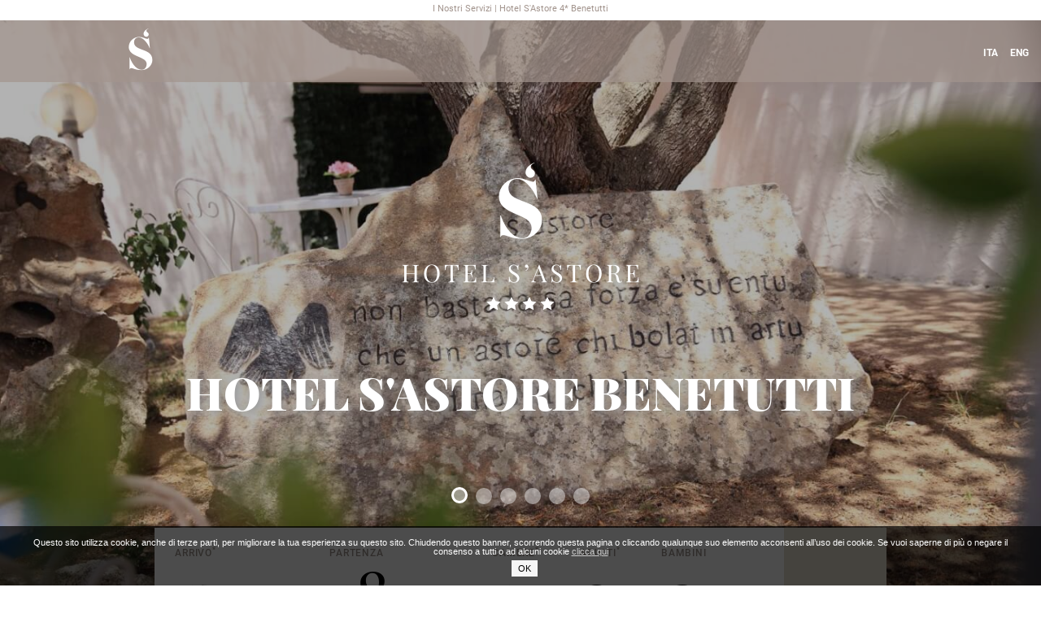

--- FILE ---
content_type: text/html; charset=UTF-8
request_url: https://www.sastore.it/servizi-hotel-sastore-benetutti.html
body_size: 23153
content:
<!DOCTYPE html>
<!--[if lt IE 7]>      <html class="no-js lt-ie9 lt-ie8 lt-ie7"> <![endif]-->
<!--[if IE 7]>         <html class="no-js lt-ie9 lt-ie8"> <![endif]-->
<!--[if IE 8]>         <html class="no-js lt-ie9"> <![endif]-->
<!--[if gt IE 8]><!--> <html class="no-js"> <!--<![endif]-->
<head>
	<title>I Nostri Servizi | Hotel S'Astore 4* Benetutti</title>
	<meta charset="utf-8">
	<meta http-equiv="X-UA-Compatible" content="IE=edge,chrome=1">
	<meta name="description" content="Scopri tutti i servizi che il nostro Hotel mette a disposizione per voi, come la  piscina o il giardino dove potrete rilassarvi nei momenti liberi. " />
	<meta name="keywords" content="" />
	<meta name="viewport" content="width=device-width, initial-scale=1">
	<meta name="google-site-verification" content="NaTV98oGIz0DXXNOtHz1MkpQOWPCJHCbtCcfqyznS40" />	<link rel="shortcut icon" href="https://www.sastore.it/template/hotel_s'astore/favicon.ico">
	<link rel="stylesheet" href="https://www.sastore.it/template/hotel_s'astore/css/slick.css">
	<link rel="stylesheet" href="https://www.sastore.it/template/hotel_s'astore/css/font-awesome.min.css">
	<link rel="stylesheet" href="https://www.sastore.it/platform/application/views/template/css/core.css?zv=2270" ><link rel="stylesheet" href="https://www.sastore.it/platform/application/views/template/css/jquery.datetimepicker.min.css?zv=2270" ><link rel="stylesheet" href="https://www.sastore.it/template/hotel_s'astore/css/fonts.css?v=5" ><link rel="stylesheet" href="https://www.sastore.it/template/hotel_s'astore/css/skin.css?v=5" ><link rel="stylesheet" href="https://www.sastore.it/template/hotel_s'astore/css/sketch.css?v=5" ><link rel="stylesheet" href="https://www.sastore.it/template/hotel_s'astore/css/makeup.css?v=5" ><link rel="preload" href="https://cdnjs.cloudflare.com/ajax/libs/jqueryui/1.14.1/themes/base/jquery-ui.min.css" as="style" onload="this.onload=null;this.rel='stylesheet'" integrity="sha512-TFee0335YRJoyiqz8hA8KV3P0tXa5CpRBSoM0Wnkn7JoJx1kaq1yXL/rb8YFpWXkMOjRcv5txv+C6UluttluCQ==" crossorigin="anonymous" referrerpolicy="no-referrer"><noscript><link rel="stylesheet" href="https://cdnjs.cloudflare.com/ajax/libs/jqueryui/1.14.1/themes/base/jquery-ui.min.css"></noscript>	<script src="https://cdnjs.cloudflare.com/ajax/libs/jquery/3.7.1/jquery.min.js"  integrity="sha512-v2CJ7UaYy4JwqLDIrZUI/4hqeoQieOmAZNXBeQyjo21dadnwR+8ZaIJVT8EE2iyI61OV8e6M8PP2/4hpQINQ/g==" crossorigin="anonymous" referrerpolicy="no-referrer"></script><script src="https://cdnjs.cloudflare.com/ajax/libs/lazysizes/5.3.2/lazysizes.min.js" async integrity="sha512-q583ppKrCRc7N5O0n2nzUiJ+suUv7Et1JGels4bXOaMFQcamPk9HjdUknZuuFjBNs7tsMuadge5k9RzdmO+1GQ==" crossorigin="anonymous" referrerpolicy="no-referrer"></script><script src="https://cdnjs.cloudflare.com/ajax/libs/jquery-datetimepicker/2.4.1/jquery.datetimepicker.js"  integrity="sha512-lTTkz96kVYUjW4/RkAkkklW4/aUcj/0z7bpxJMYt7UcNPlUl90Zd1T7qGbj7mzli1RJRpfruocz1O2C/Hzt+xA==" crossorigin="anonymous" referrerpolicy="no-referrer"></script><script src="https://www.sastore.it/platform/application/views/template/js/frontend.min.js?zv=2270" ></script><script src="https://cdnjs.cloudflare.com/ajax/libs/jqueryui/1.14.1/jquery-ui.min.js"  integrity="sha512-MSOo1aY+3pXCOCdGAYoBZ6YGI0aragoQsg1mKKBHXCYPIWxamwOE7Drh+N5CPgGI5SA9IEKJiPjdfqWFWmZtRA==" crossorigin="anonymous" referrerpolicy="no-referrer"></script><script>var ZJS = {"device":0,"base_url":"https:\/\/www.sastore.it\/","full_base_url":"https:\/\/www.sastore.it\/","template_struct_url":"https:\/\/www.sastore.it\/template\/hotel_s'astore\/","current_language_id":"1","current_language":"it","current_time":1768553265,"strings":{"accept_cookie_click":"clicca qui","accept_cookie_message":"Questo sito utilizza cookie, anche di terze parti, per migliorare la tua esperienza su questo sito. Chiudendo questo banner, scorrendo questa pagina o cliccando qualunque suo elemento acconsenti all\u2019uso dei cookie. Se vuoi saperne di pi\u00f9 o negare il consenso a tutti o ad alcuni cookie ","accept_cookie_ok":"OK","accept_cookie_privacy_close":"Chiudi","backoffice_email_help":"Per qualsiasi necessit\u00e0 puoi contattarci come sempre all'indirizzo <a href=\"mailto:{0}\">{0}<\/a>","email_report_title":"Report generato","email_report_text":"<p>\u00c8 stato generato un nuovo report.<br>Puoi trovare il file allegato a questa email per la tua consultazione.<\/p>","balance_receipt_order_pdf_title":"Ricevuta_saldo","bank_transfer_ibe_text":"<p>Qui di seguito trovi le coordinate bancarie necessarie ad effettuare il Bonifico Bancario di {0} \u20ac.<\/p><p>Di seguito la lista degli addebiti previsti<\/p>{1}","bank_transfer_ibe_text_2":"<p>Ricorda che hai tempo fino al <b>{0}<\/b> per effettuare il pagamento. Inoltre il pagamento tramite Bonifico Bancario \u00e8 soggetto a verifica, se non sar\u00e0 ricevuto nei termini la tua prenotazione verr\u00e0 annullata.<\/p>","bank_transfer_ibe_text_3":"<p>Ricorda che hai <b>{0} giorni<\/b> di tempo dalla conferma per effettuare il pagamento. Inoltre il pagamento tramite Bonifico Bancario \u00e8 soggetto a verifica, se non sar\u00e0 ricevuto nei termini la tua prenotazione verr\u00e0 annullata.<\/p>","bank_transfer_ibe_text_3_s":"<p>Ricorda che hai <b>1 giorno<\/b> di tempo dalla conferma per effettuare il pagamento. Inoltre il pagamento tramite Bonifico Bancario \u00e8 soggetto a verifica, se non sar\u00e0 ricevuto nei termini la tua prenotazione verr\u00e0 annullata.<\/p>","bank_transfer_ibe_text_error":"<p>Non \u00e8 stato possibile recuperare le coordinate bancarie<\/p>","bank_transfer_ibe_text_services":"<p>Qui di seguito trovi le coordinate bancarie necessarie ad effettuare il Bonifico Bancario.<\/p>","bank_transfer_owner":"Intestatario","barcode_already_burned":"Codice gi\u00e0 utilizzato il ","barcode_not_exists":"Codice inesistente","be_book_now":"Prenota ora","be_cross_booking_msg":"In alternativa ti proponiamo le seguenti strutture che fanno parte del nostro gruppo","be_starting_from":"A partire da <span>{0}<\/span>","be_string_canc_exp":"Fino a %s %s prima dell'arrivo (Entro le ore %s del %s): %s","be_string_canc_mod":"In caso di cancellazione o di modifiche:","be_string_canc_noshow":"In caso di mancata presentazione (no-show):","be_string_canc_over":"Cancellazioni o modifiche successive:","be_string_excluded_import":"<span>IMPORTO ESCLUSO<\/span><br\/>Da pagare in loco","booking_adult":"Adulto","booking_adults":"Adulti","booking_child":"Bambino","booking_children":"Bambini","booking_confirm":"Conferma","booking_desc":"Scegli le camere e gli ospiti","booking_on_website_only":"Solo sul nostro sito","booking_price_compare":"Abbiamo controllato le tariffe online, <strong>solo qui trovi il miglior prezzo!<\/strong>","booking_price_comparing":"Verifica dei prezzi","booking_price_not_available":"Non disponibile","booking_mask_room":"Camera","booking_room":"Camera","booking_rooms":"Camere","booking_saving_on_website":"Risparmi fino a","booking_website":"Il nostro sito","calendar_month_long":["Gennaio","Febbraio","Marzo","Aprile","Maggio","Giugno","Luglio","Agosto","Settembre","Ottobre","Novembre","Dicembre"],"calendar_month_tiny":["Gen","Feb","Mar","Apr","Mag","Giu","Lug","Ago","Set","Ott","Nov","Dic"],"calendar_week":["Domenica","Luned\u00ec","Marted\u00ec","Mercoled\u00ec","Gioved\u00ec","Venerd\u00ec","Sabato"],"calendar_week_tiny":["Dom","Lun","Mar","Mer","Gio","Ven","Sab"],"card_error_3ds_cancel":"Autenticazione 3DS annullata.","card_error_3ds_fail":"Autenticazione 3DS fallita.","card_error_amount_too_high":"Importo operazione troppo alto.","card_error_auth_denied":"Transazione non autorizzata.","card_error_brand_not_supported":"La tipologia della tua carta non \u00e8 supportata.","card_error_exceeds_daily_withdrawal_amount":"La transazione eccede il limite di spesa giornaliero della tua carta. Riprova o scegli un'altra modalit\u00e0 di pagamento.","card_error_exceeds_withdrawal_amount":"La transazione eccede il limite di prelievo. Riprova o scegli un'altra modalit\u00e0 di pagamento.","card_error_excess_reattempts":"La tua carta \u00e8 stata rifiutata per aver effettuato troppi tentativi.","card_error_expired_card":"La carta \u00e8 scaduta.","card_error_generic":"Spiacenti, al momento non \u00e8 possibile completare il pagamento.","card_error_incorrect_pin":"PIN non corretto.","card_error_insufficient_funds":"Fondi insufficienti. Prova con un'altra carta.","card_error_invalid_card":"Spiacenti, non \u00e8 possibile completare il pagamento. Il metodo di pagamento scelto non \u00e8 valido. Riprova con un altro.","card_error_max_attempts_exceeded":"Numero tentativi di retry esauriti.","card_error_not_permitted":"Transazione non permessa dall'emittente della carta.","card_error_pin_try_exceeded":"Numero consentito di tentativi PIN superato.","card_error_refer_to_card_issuer":"La tua carta \u00e8 stata rifiutata. Contatta la tua banca per chiarimenti o riprova con un altro metodo di pagamento.","card_error_soft_decline":"La tua carta richiede l'autenticazione. Scegli una modalit\u00e0 di pagamento diversa e riprova oppure contatta la societ\u00e0 emittente se il problema persiste.","card_error_stolen_card":"Spiacenti, non \u00e8 possibile completare la transazione con il metodo pagamento scelto. Riprova con un altro.","cc_expiration":"Data scadenza","cc_number":"Numero carta","cc_owner_email":"Email","cc_owner_name":"Nome","cc_owner_surname":"Cognome","creating_user":"Si \u00e8 verificato un errore durante la registrazione. Verifica i dati immessi e riprova","cvv":"CVV","date_past":"Data di nascita non valida","discount":"Sconto","email_preview_body":"Vestibulum vel arcu vel neque tincidunt gravida nec vel nisi. Donec tincidunt, ipsum vitae placerat pretium, ex nunc facilisis mauris, ac cursus ante leo at turpis. Cras faucibus, eros et eleifend eleifend, tellus felis porttitor erat, vel accumsan libero nulla in purus. Maecenas consectetur nisi ut est rhoncus, in porta risus interdum.","email_preview_footer":"Mentefredda Srl - Via Sebastiano Satta 82\/a 07041 Alghero (SS) - <a href=\"mailto:info@mentefredda.it\">info@mentefredda.it<\/a>","email_preview_head":"Lorem Ipsum is simply dummy text of the printing and typesetting industry. Lorem Ipsum has been the industry standard dummy text ever since the 1500s, when an unknown printer took a galley of type and scrambled it to make a type specimen book.","forms_string_compiled_campaign_name":"Visitatore acquisito dalla campagna: ","forms_string_compiled_related_page":"Compilato nella pagina: ","frontend_editor":"Front-end Editor","ibe_attachments":"Ci sono dei file allegati a questa offerta","ibe_canc_costs":"Se cancelli pagherai <span>{0} \u20ac<\/span>","ibe_canc_costs_free":"Cancellazione gratuita fino al {0} alle {1}","ibe_canc_costs_time":"Dalle {0} del {1} <span>{2} \u20ac<\/span>","ibe_canc_costs_title":"Quanto costa cancellare?","ibe_canc_no_show":"Per la mancata presentazione pagherai <span>{0} \u20ac<\/span>","ibe_guest_room_label":"<span class=\"guest_room_info\">Inserisci i dettagli degli altri ospiti per la <\/span><span class=\"guest_room_index\">camera {0}<\/span><span class=\"guest_room_name\">{1}<\/span>","ibe_one_guest_room_label":"<span class=\"guest_room_info\">Inserisci i dati dell'intestatario della <\/span><span class=\"guest_room_index\">camera {0}<\/span><span class=\"guest_room_name\">{1}<\/span>","ibe_guest_label":"<span class=\"guest_index\">Ospite {0}<\/span><span class=\"guest_type\">{1}<\/span>","ibe_choose_offer":"Seleziona una proposta tra quelle di seguito visualizzate per la ","ibe_city_tax":"Extra da pagare in Hotel (Tassa di Soggiorno) {0} \u20ac","ibe_cro_already_confirmed":"L'offerta richiesta \u00e8 gi\u00e0 stata accettata.","ibe_cro_error":"Spiacenti, l'offerta \u00e8 scaduta o non \u00e8 pi\u00f9 valida","ibe_cro_error_unavailable":"Spiacenti in questo momento non \u00e8 possibile visualizzare l'offerta richiesta","ibe_order_unavailable":"Spiacenti in questo momento non \u00e8 possibile confermare la prenotazione.","ibe_cro_invalid":"L'email inserita non corrisponde all'offerta","ibe_cro_rejected":"<p>L'offerta \u00e8 stata rifiutata<\/p><p>Siamo spiacenti che l'offerta non sia stata di suo gradimento. Faremo il possibile per migliorare la nostra proposta.<\/p>","ibe_cross_booking_change_room":"Cambia camera","ibe_cross_booking_dates":"dal {0} al {1}","ibe_cross_booking_info_1":"Mai sentito parlare di cross booking?","ibe_cross_booking_info_2":"Possiamo proporti di suddividere il tuo soggiorno combinando diverse tipologie di camera.","ibe_cross_booking_info_3":"La prenotazione CrossBooking \u00e8 un modo nuovo di vivere il tuo soggiorno sperimentando in modo pi\u00f9 ampio la nostra ospitalit\u00e0. Ci occuperemo noi di tutto rendendo il tuo soggiorno unico ed indimenticabile.","ibe_delete_reservation":"Modifica \/ Cancella Prenotazione","ibe_delete_warning":"Sei sicuro di voler cancellare la prenotazione? Ti consigliamo di controllare i termini di cancellazione prima di procedere.","ibe_free_canc":"Puoi cancellare gratuitamente fino al {0}","ibe_insurance_desc":"<ul><li><a href=\"https:\/\/refundable.me\/covid\/\" target=\"_blank\" aria-label=\"Infezione da Covid-19 (Dettagli) - Apertura in una nuova scheda\">Infezione da Covid-19 (Dettagli)<\/a><\/li><li>Malattia \/ Incidente<\/li><li>Inadempienza dei trasporti pubblici<\/li><li>Guasto meccanico<\/li><li>Clima avverso<\/li><li>Emergenza domestica<\/li><li>Malattia dei parenti<\/li><li>Condizione clinica preesistente<\/li><li>Molto altro...<\/li><\/ul>","ibe_insurance_info_order":"Se non puoi partire per una delle motiviazioni presenti nei <a href=\"https:\/\/refundable.me\/extended\/it\/\" target=\"_blank\" aria-label=\"Termini e Condizioni - Apertura in una nuova scheda\"> Termini e Condizioni <\/a> compila la richiesta <a href=\"https:\/\/form.refundable.me\/forms\/refund\" target=\"_blank\" aria-label=\"Rimborso dell'importo pagato - Apertura in una nuova scheda\"> a questo link <\/a> ed ottieni un rimborso pari al 100% dell'importo pagato","ibe_insurance_info_step":"<p>Trasforma la tua prenotazione e ricevi il 100% di rimborso se non puoi partire per una delle tante motivazioni presenti nei nostri <a href=\"https:\/\/refundable.me\/extended\/it\/\" target=\"_blank\" aria-label=\"Termini e Condizioni - Apertura in una nuova scheda\"> Termini e Condizioni <\/a> , che accetti quando scegli di trasformare la tua prenotazione.<\/p>","ibe_insurance_name":"Tariffa rimborsabile","ibe_multioffer_rooms_count":"Offerta per {0} {1}","ibe_multioffer_subtitle":"pu\u00f2 visualizzare tutte le opzioni di date e struttura in basso e scegliere quella che pi\u00f9 \u00e8 di suo gradimento","ibe_multioffer_title":"Questa \u00e8 un'offerta con pi\u00f9 opzioni di scelta","ibe_no_results":"Spiacenti, non ci sono camere disponibili","ibe_multi_property_no_results":"Spiacenti, non ci sono strutture disponibili","ibe_non_refundable":"Non \u00e8 possibile cancellare gratuitamente.","ibe_offer_info_option":"Opzione {0}","ibe_offer_info_period":"Periodo di soggiorno","ibe_offer_search_info":"Opzione {0} - Periodo di soggiorno {1} - {2} ({3} {4})","ibe_payment_prepaid_info":"<p>Le tariffe selezionate prevedono il pagamento di {0} \u20ac immediatamente.<\/p><p>Di seguito la lista degli addebiti previsti<\/p>{1}","ibe_prepaid_all_label":"Non rimborsabile","ibe_prepaid_canc":"Cancellabile 1 giorno prima dell'arrivo","ibe_prepaid_canc_plural":"Cancellabile {0} giorni prima dell'arrivo","ibe_prepaid_free":"Nessun pagamento immediato, la carta \u00e8 inserita solo a garanzia della prenotazione.","ibe_prepaid_free_label":"Pagamento in struttura","ibe_prepaid_info":"<div>La prenotazione prevede un pre-pagamento di {0} \u20ac che verr\u00e0 addebitato direttamente dall'Hotel nelle seguenti modalit\u00e0:<div class=\"prepaid_details\">{1}<\/div><\/div>","ibe_prepaid_insurance":"Rimborsabile *","ibe_prepaid_label":"Prepagato","ibe_prepaid_not_canc":"Non cancellabile","ibe_prepaid_now":"Immediato","ibe_prepaid_resell":"Rivendibile fino a 24h prima del check-in","ibe_preauth_text":"<p>Le tariffe selezionate non prevedono prepagamenti, ma la struttura effettuer\u00e0 una preautorizzazione di {0} EUR sulla tua carta nelle date indicate:{1}La cifra di {0} EUR verr\u00e0 preautorizzata per validare la carta di credito e la tua prenotazione. Dopo la preautorizzazione se cancellerai la prenotazione entro i termini indicati della cancellation policy sbloccheremo l'importo senza alcuna penale, altrimenti questo sar\u00e0 incassato e scalato dal totale dovuto.<\/p>","ibe_price_changed":"Attenzione, i prezzi della soluzione scelta sono cambiati. Verifica con attenzione gli importi prima di confermare la prenotazione.","ibe_refuse_offer":"Rifiuta l'offerta","ibe_refuse_offer_confirm":"Vuoi rifiutare l'offerta?","ibe_refuse_offer_msg":"L'offerta non \u00e8 di tuo gradimento?","ibe_refuse_offer_reason":"Puoi rifiutare l'offerta e inviare un feedback","ibe_reservation_already_deleted":"La prenotazione {0} \u00e8 stata gi\u00e0 cancellata","ibe_reservation_code":"Codice prenotazione","ibe_reservation_deleted":"La prenotazione \u00e8 stata cancellata","ibe_reservation_deleted_error":"Non \u00e8 stato possibile cancellare la prenotazione","ibe_reservation_not_found":"La prenotazione non \u00e8 stata trovata.","ibe_reservation_unavailable":"Spiacenti in questo momento non \u00e8 possibile visualizzare la prenotazione richiesta","ibe_search_reservation":"Recupera la tua prenotazione","ibe_search_reservation_btn":"Accedi alla prenotazione","ibe_service_category_empty":"Altro","ibe_service_location_empty":"Non specificato","ibe_service_mandatory":"Il servizio {0} \u00e8 obbligatorio da selezionare","ibe_service_mandatory_pl":"I servizi {0} sono obbligatori da selezionare","ibe_service_mandatory_category":"Per la categoria: {0} \u00e8 necessario selezionare almeno uno dei servizi presenti","ibe_service_mandatory_category_pl":"Per le categorie: {0} \u00e8 necessario selezionare almeno uno dei servizi presenti","ibe_spotify":"Abbiamo pensato di suggerirti un po' di musica da ascoltare mentre scopri la nostra offerta, sperando il suggerimento ti sia gradito","ibe_string_includes":"La quota comprende","ibe_string_mealplan":"Trattamento","ibe_string_NOT_include":"La quota NON comprende","ibe_term_children":"Bambini","ibe_term_day":"giorno","ibe_term_days":"giorni","ibe_term_per_person":"Per persona","ibe_term_unit":"Unit\u00e0","ibe_unlock_offer":"Per visualizzare l'offerta inserisci il tuo indirizzo email","ibe_unlock_offer_btn":"Visualizza","ibe_upfront_payed":"Pagato in anticipo","ibe_view_video":"Guarda il nostro video di presentazione","ibe_upgrade_room":"A soli {0} in pi\u00f9","ibe_nearbyAvail_caption":"Abbiamo delle date alternative sicuramente disponibili da suggerirti","image_dimension":"Dimensione immagine non valida","view_image":"Apri immagine","open_image_link":"Apri link dell'immagine","open_detail":"Apri dettaglio","template_pagination_page":"Pagina ","invalid_email_address":"Indirizzo email non valido. Verifica di averlo digitato correttamente e riprova.","issue_order_invalid_order":"C'\u00e8 stato un errore durante l'emissione dell'ordine","iubenda_cookie_button_text":"Cookie policy","iubenda_privacy_button_text":"Privacy policy","label_newsletter_subscribe":"Iscrivimi alla newsletter!","navigation_in":"Ti trovi in:","order_attachment_-1":"Ricevuta","order_attachment_-2":"Condizioni di vendita","order_disparity_already_used":"Hai usufruito di codice che non \u00e8 pi\u00f9 valido. Procedi con un nuovo ordine per continuare.","order_error_products_publication":"Uno o pi\u00f9 prodotti nel tuo ordine non \u00e8 pi\u00f9 disponibile. Procedi con un nuovo ordine per continuare.","order_page_link":"Conferma ordine","order_products_balance_price":"Saldo","order_products_deposit_price":"Anticipo","order_products_desc":"Descrizione","order_products_price":"Prezzo","order_products_qty":"Quantit\u00e0","order_products_receipt_title":"Ricevuta dell'ordine","order_products_total_price":"Totale","order_receipt_date":"Data dell'ordine","orders_evo2_status_error_frontend":"C'\u00e8 stato un errore nel pagamento. Si prega di riprovare","orders_status_canceled":"Annullato","orders_status_confirmed":"Confermato","orders_status_created":"Creato","orders_status_expired":"Scaduto","orders_status_payed":"Pagato","pay_with_card":"Paga con carta","payment_booking_expert_book":"Prenota","payment_booking_expert_deposit":"Acconto \/ Caparra","payment_booking_expert_error":"Si \u00e8 verificato un errore","payment_nexi_purchase_description":"Pagamento di {0} \u20ac. Totale autorizzato {1} \u20ac. Prodotti: {2}","payment_not_verified_error":"Il pagamento potrebbe ancora essere in fase di elaborazione. Ti preghiamo di attendere. In caso di successo, riceverai una notifica via email con i dettagli della prenotazione. Per ulteriori informazioni, non esitare a contattarci.","payment_spreedly_generic_error":"Spiacenti, al momento non \u00e8 possibile completare il pagamento.","payment_vb_ask_to_proceed":"Si \u00e8 verificato un errore nel caricamento del form di pagamento. Premere il tasto Riprova per procedere un'altra volta.","payment_vb_errorcode_101":"Campo mancante: Email","payment_vb_errorcode_102":"Campo mancante: Reservation First Name","payment_vb_errorcode_103":"Campo mancante: Reservation Last Name","payment_vb_errorcode_104":"Campo mancante: Reference_id","payment_vb_errorcode_105":"Campo mancante: Success URL","payment_vb_errorcode_106":"Campo mancante: Error URL","payment_vb_errorcode_107":"Campo mancante: dati_ricerca","payment_vb_errorcode_108":"Campo mancante: VB Property Id","payment_vb_errorcode_109":"Campo mancante: Checkin date","payment_vb_errorcode_110":"Campo mancante: Number of Nights","payment_vb_errorcode_111":"Campo mancante: Rooms data","payment_vb_errorcode_112":"Campo mancante: Room Nr Adults","payment_vb_errorcode_113":"Campo mancante: Room Amount","payment_vb_errorcode_114":"Campo mancante: Room Type Code","payment_vb_errorcode_115":"Campo mancante: Rate Type Code","payment_vb_errorcode_116":"Campo mancante: Room Nr Children","payment_vb_errorcode_118":"Campo mancante: Children Age","payment_vb_errorcode_119":"Formato campo Room Amount invalido","payment_vb_errorcode_120":"Formato campo Children Age invalido","payment_vb_errorcode_121":"Campo Email invalido","payment_vb_errorcode_122":"Campo Home Phone invalido","payment_vb_errorcode_172":"Requested action not possible: one or more reservations are non acceptable","payment_vb_errorcode_394":"Invalid Item","payment_vb_only_rooms":"L'ordine effetutato sul sito (Z-Suite) contiene solo camere.","payment_vb_order_amount":"Importo ordine: ","payment_vb_order_rooms_amount":"Importo camere: ","payment_vb_other_products":"L'ordine contiene prodotti venduti direttamente dal sito web (Z-Suite).","payment_vb_other_products_amount":"Totale importo altri prodotti: ","payment_vb_payed":"L'utente ha pagato {0} \u20ac sul totale di {1} \u20ac sul sito web (Z-Suite).","payment_vb_retry":"Riprova","payment_vb_verified":"Carta di credito verificata. Totale ordine sul sito web {0} \u20ac.","picker_hour_long":"Ora","picker_minute_long":"Minuti","picker_month_long":"[\"Gennaio\",\"Febbraio\",\"Marzo\",\"Aprile\",\"Maggio\",\"Giugno\",\"Luglio\",\"Agosto\",\"Settembre\",\"Ottobre\",\"Novembre\",\"Dicembre\"]","picker_month_tiny":"[\"Gen\",\"Feb\",\"Mar\",\"Apr\",\"Mag\",\"Giu\",\"Lug\",\"Ago\",\"Set\",\"Ott\",\"Nov\",\"Dic\"]","picker_week_tiny":"[\"Do\",\"Lu\",\"Ma\",\"Me\",\"Gi\",\"Ve\",\"Sa\"]","planet_merchant_reference":"Pagamento prenotazione: {0}","planet_preauth_merchant_reference":"Preautorizzazione per prenotazione: {0}","purchase_flows_email_alert_order_validation_title":"Errore validazione ordine","purchase_flows_search_dates_error":"Le date inserite non sono valide","purchase_flows_search_field_error":"Uno o pi\u00f9 campi della ricerca non risultano compilati correttamente","purchase_flows_search_generic_error":"C'\u00e8 stato un errore durante la ricerca","purchase_flows_search_pf_error":"Spiacenti, non \u00e8 possibile proseguire con l'acquisto in questa pagina","purchase_flow_results_unavailable":"Al momento non \u00e8 possibile verificare la disponibilit\u00e0. La preghiamo di riprovare pi\u00f9 tardi.","receipt_order_pdf_title":"Ricevuta","replace_order_expired":"Il tuo ordine \u00e8 scaduto. Procedi con un nuovo ordine per continuare.","replace_order_invalid_orders":"Gli ordini non sono validi per la sostituzione","replace_order_no_order":"Ordine inesistente","replace_order_no_payed":"\u00c8 possibile sostituire soltanto ordini in stato pagato","replace_order_replace_message":"Sei sicuro di voler sostituire questo ordine?","save_search_btn":"Condividi la ricerca","save_search_copy_ok":"Testo copiato negli appunti","save_search_error":"Si \u00e8 verificato un errore durante l'elaborazione della richiesta. La preghiamo di riprovare pi\u00f9 tardi.","save_search_msg":"Link generato con successo: ","share_search_text":"Ecco il link con le date e le opzioni di soggiorno per la tua vacanza!","share_search_title":"Ti aspettiamo.","site_alert_new_payment":"Il metodo di pagamento \"{0}\" ricevuto da ermes non \u00e8 attivo sul flusso.","site_alert_new_payment_title":"Nuovo Metodo di Pagamento","site_alert_new_room":"\u00c8 stata importata la camera: {0}.<br><a target=\"_blank\" href=\"{1}\" aria-label=\"Accedi al contenuto - Apertura in una nuova scheda\">Accedi al contenuto<\/a> per verificare i campi importati e procedi alla pubblicazione.","site_alert_new_room_title":"Nuova Camera","site_alert_new_service":"\u00c8 stato importato il servizio: {0}.<br><a target=\"_blank\" href=\"{1}\" aria-label=\"Accedi al contenuto - Apertura in una nuova scheda\">Accedi al contenuto<\/a> per verificare i campi importati e procedi alla pubblicazione.","site_alert_new_service_title":"Nuovo Servizio","site_alert_email_body":"Gentile cliente, ti informiamo che<br>{0}<br>Puoi visualizzare maggiori dettagli cliccando su questo <a href=\"{1}admin\/panel?view_site_alert=1\">link<\/a>","string_accept":"Acconsento","string_accept_payment_conditions":"\u00c8 necessario riempire tutti i campi obbligatori per proseguire","string_add":"Aggiungi","string_add_cart_product_error":"Si \u00e8 verificato un errore durante la selezione dei prodotti.","string_additional_infos_button_text":"Conferma","string_additional_infos_error":"C'\u00e8 stato un errore durante il salvataggio dei campi dell'utente","string_additional_infos_fb_account":"profilo di Facebook","string_additional_infos_google_account":"account di Google","string_additional_infos_otp_error":"Il codice di verifica OTP inserito non \u00e8 valido o \u00e8 scaduto","string_additional_infos_problem":"C'\u00e8 stato un problema con la richiesta di informazioni aggiuntive, riprovare pi\u00f9 tardi","string_additional_infos_user_connected":"Il tuo {0} \u00e8 stato collegato al tuo account del sito.","string_additional_infos_user_problem":"Per finalizzare l'autenticazione, \u00e8 indispensabile compilare le informazioni mancanti nel tuo account. Per procedere, effettua nuovamente l'accesso dalla pagina di login e completa il tuo profilo.","string_all":"Tutti","string_already_used_coupon":"Il codice inserito \u00e8 gi\u00e0 stato utilizzato","string_back":"Indietro","string_balance":"Saldo","string_bank":"Bonifico","string_calendar_date":"Data calendario","string_calendar_date_confirm":"Conferma","string_cancel":"Annulla","string_cancel_order":"Annulla ordine","string_cancel_order_error":"Non \u00e8 stato possibile annullare l'ordine #{0}","string_cancel_order_warning":"Vuoi annullare l'ordine #{0}?","string_cancel_spreedly":"Annulla","string_card":"Carta","string_cart_room_required":"Non risulta selezionata alcuna camera. Si prega di effettuare una nuova prenotazione.","string_cart_total":"Totale","string_ccn_spreedly":"Numero carta","string_change_password":"Vuoi cambiare la tua password?","string_check_in":"Arrivo","string_check_out":"Partenza","string_close":"Chiudi","string_confirm":"Conferma","string_confirm_with":"Conferma con","string_continue":"Continua","string_cookie_no_more":"Non mostrare pi\u00f9","string_copy":"Copia","string_coupon_error":"Il coupon inserito non \u00e8 valido","string_creating_user_error":"C'\u00e8 stato un errore durante la creazione dell'utente, riprovare pi\u00f9 tardi","string_deposit":"Anticipo","string_details":"dettagli","string_element_select":"Seleziona elemento","string_email":"Indirizzo email","string_email_repeat_error":"I campi Email e Ripeti email devono contenere lo stesso valore","string_error":"Si \u00e8 verificato un errore","string_event_select":"Seleziona evento","string_evo_waiting":"Attendere la fine della transazione","string_exclusive_email_error":"Utente gi\u00e0 registrato in un altro gruppo. Impossibile effettuare una nuova registrazione","string_expiration_date_spreedly":"Data Scadenza","string_expire":"Scadenza","string_facebook_connect_login":"Facebook Login","string_facebook_login":"Login con Facebook","string_facebook_login_app_error":"\u00c8 necessario accedere all'applicazione di Facebook per procedere","string_facebook_login_error":"\u00c8 necessario accedere a Facebook per procedere","string_facebook_login_result_error":"C'\u00e8 stato un errore durante il login con Facebook","string_facebook_logout":"Scollega profilo di Facebook","string_facebook_logout_desc":"Il tuo account \u00e8 collegato al tuo profilo di Facebook. Puoi scollegarlo selezionando la casella sottostante.<br>Un volta scollegato il profilo, per accedere nuovamente al sito sar\u00e0 necessario effettuare il recupero della password o rieffettuare il login tramite Facebook.","string_facebook_logout_title":"Profilo Facebook","string_file_upload_error":"Il file caricato \u00e8 troppo grande o l'estensione non \u00e8 accettata","string_footer_info":"Z-Suite, make yourself - Copyright &copy; 2008\/2026","string_form_compiled_default_message":"Grazie per aver compilato il form","string_form_required":"Non sono stati compilati tutti i campi obbligatori","string_form_send_email_err":"C'\u00e8 stato un problema con l'invio dell'email, riprovare pi\u00f9 tardi","string_form_submit":"Invia","string_form_submit_err":"Siamo spiacenti, si \u00e8 verificato un errore durante l'invio della tua richiesta. Ti preghiamo di riprovare pi\u00f9 tardi.","string_from":"Da","string_generic_date":"Data","string_go_to_cart":"Vai al carrello","string_good_evening":"Buonasera","string_good_morning":"Buongiorno","string_google_login":"Login con Google","string_google_login_result_error":"C'\u00e8 stato un errore durante il login con Google","string_google_logout":"Scollega account di Google","string_google_logout_desc":"Il tuo account \u00e8 collegato al tuo account di Google. Puoi scollegarlo selezionando la casella sottostante.<br>Un volta scollegato il profilo, per accedere nuovamente al sito sar\u00e0 necessario effettuare il recupero della password o rieffettuare il login tramite Google.","string_google_logout_title":"Account Google","string_insert":"Inserisci","string_invalid_order_balance_error":"Ordine non valido per il saldo","string_invalid_order_error":"Ordine non valido per il pagamento","string_language_select":"Seleziona lingua","string_login":"Accesso al sito","string_login_agency_button_text":"Agenzie","string_login_button_text":"Accedi","string_login_error":"Credenziali non valide","string_login_error_data":"I dati inseriti non sono corretti","string_login_error_old_password":"La password precedente non \u00e8 corretta","string_login_error_password":"Confermare correttamente la password","string_login_other_group":"Per accedere a questa sezione occorre autenticarsi con un altro account","string_login_page_message":"Per visualizzare questa pagina occorre effettuare il login","string_login_user_locked":"Il tuo account \u00e8 stato disattivato. Contattaci per ricevere pi\u00f9 informazioni","string_login_user_not_active":"Il tuo account non \u00e8 attivo, assicurati di averlo confermato. Per ricevere di nuovo l'email di conferma clicca <a href=\"{link}\">qui<\/a>","string_login_user_not_active_no_link":"Il tuo account non \u00e8 stato ancora attivato.","string_logout":"Logout","string_lost_email_form_err":"Non \u00e8 stato trovato nessun indirizzo email corrispondente ai criteri inseriti","string_lost_email_form_send_succ":"Abbiamo inviato un messaggio al seguente indirizzo email: ","string_lost_email_subject":"Recupero indirizzo email","string_lost_email_text":"Ciao {salutation},<br><br>Ti inviamo questa email per confermarti che il tuo account \u00e8 attivo sul nostro servizio.<br><br>Se necessiti di inserire una nuova password clicca <a href=\"{link}\">qui<\/a> e procedi con la modifica.","string_lost_password_email_subject":"Recupero password","string_lost_password_email_text":"Ciao {salutation},<br><br>Per inserire una nuova password vai <a href=\"{link}\">qui<\/a>.","string_lost_password_form_active":"Il tuo account non \u00e8 ancora attivo o \u00e8 stato disattivato","string_lost_password_form_already_active":"Il tuo account \u00e8 gi\u00e0 attivo","string_lost_password_form_err":"L'indirizzo email inserito non \u00e8 registrato","string_lost_password_form_group_err":"L'indirizzo email inserito non \u00e8 registrato in questo gruppo","string_lost_password_form_send_succ":"Abbiamo inviato una email all'indirizzo specificato con il link per il recupero della password","string_lost_password_form_submit":"Recupera","string_lost_password_form_title":"Recupera la tua password","string_maintenance_content":"Il sito web &egrave; in manutenzione","string_maintenance_title":"Il sito web &egrave; in manutenzione","string_mandatory_field":"Campo obbligatorio","string_mandatory_field_group":"Inserisci almeno uno tra: ","string_name_spreedly":"Titolare Carta","string_newsletter_activated":"Iscrizione alla newsletter confermata","string_nexi_pay_hint":"Inserisci i dati della tua carta","string_night_plural":"notti","string_night_singular":"notte","string_nights":"Notti","string_no":"No","string_no_shipping_method_error":"Non \u00e8 possibile procedere con la selezione della spedizione, riprovare pi\u00f9 tardi.","string_not_accept":"Non acconsento","string_not_found_content":"La pagina non &egrave; stata trovata","string_not_found_title":"La pagina non &egrave; stata trovata","string_notification_mail":"Compilazione form \"{form_title}\" #","string_notification_mail_infos":"Informazioni utili","string_notification_mail_infos_desc":"Ecco il riepilogo della compilazione","string_notification_mail_text":"<p>&Egrave; stata effettuata una nuova compilazione del form \"{form_title}\".<\/p><p>Vedi il dettaglio della compilazione cliccando sul pulsante qui sotto.<\/p><div class=\"link\"><a href=\"{compiled_link}\">Dettaglio<\/a><\/div>","string_notification_mail_title":"Nuova compilazione","string_ok":"Ok","string_old_password":"Password precedente","string_order_payment_not_confirmed_error":"Ordine non ancora confermato. Attendere la conferma per accedere al pagamento","string_order_subscription_flag":"Dichiaro di aver letto e accettato le condizioni di vendita","string_order_subscription_title":"Prendi visione e accetta il contratto","string_otp_verication_button":"Richiedi codice di verifica OTP","string_otp_verication_button_resend":"Richiedi un nuovo codice di verifica OTP","string_otp_verication_code_not_received":"Non hai ricevuto il codice via SMS?","string_otp_verication_phone_number_error":"Numero di telefono non verificato","string_otp_verication_phone_number_max_error":"Hai raggiunto il numero massimo di codici di verifica OTP inviabili","string_otp_verication_phone_number_message":"{0} \u00e8 il codice di verifica OTP da inserire per confermare il tuo numero di cellulare","string_otp_verication_phone_number_send_error":"C'\u00e8 stato un errore durante l'invio dell'sms","string_otp_verication_placeholder":"Inserisci qui il codice di verifica OTP ricevuto via SMS","string_password":"Password","string_password_length_error":"La password deve essere lunga almeno 8 caratteri","string_password_repeat_error":"I campi Password e Ripeti password devono contenere lo stesso valore","string_pay_now_with_spreedly":"Paga","string_pay_order":"Paga questo ordine","string_pay_with":"Paga con","string_pay_with_bank_transfer":"Paga con Bonifico","string_pay_with_bank_transfer_proceed":"Procedi","string_pay_with_card":"Paga con carta di credito","string_pay_with_cash_on_delivery":"Paga con contrassegno","string_pay_with_cash_on_delivery_proceed":"Procedi","string_pay_with_paypal":"Paga con Paypal","string_pay_with_paypal_card":"Carta di debito o credito","string_pay_with_paypal_card_error":"Il numero della carta non \u00e8 valido","string_pay_with_paypal_cvv_error":"Il codice di verifica della carta non \u00e8 valido","string_pay_with_paypal_expiry_error":"La data di scadenza della carta non \u00e8 valida","string_pay_with_scalapay":"Paga con Scalapay","string_pay_with_setefi":"Paga con Setefi","string_holipay":"HeyLight","string_pay_with_holipay":"Paga a rate con HeyLight","string_payment_conditions_continue":"Continua","string_payment_data":"Dati di pagamento","string_payment_error":"Non \u00e8 stato possibile procedere con il pagamento. Si prega di riprovare.","string_paypal_error":"Non \u00e8 stato possibile procedere con il pagamento via Paypal. Si prega di riprovare.","string_permission_denied_content":"Impossibile accedere alla pagina. Accesso negato.","string_permission_denied_title":"Accesso negato","string_phone_valid":"Il numero telefonico non \u00e8 valido","string_powered_by":"Z-Suite v 4.0 - Sviluppato da","string_privacy_activated":"Attivazione flag privacy confermata","string_privacy_edit_send_succ":"Abbiamo inviato una email all'indirizzo specificato con il link per modificare le tue autorizzazioni","string_privacy_email_form_submit":"Conferma","string_privacy_email_form_title":"Visualizza le tue autorizzazioni","string_privacy_pending":"In attesa di conferma via email","string_privacy_save_success":"Le tue autorizzazioni sono state aggiornate","string_privacy_token_form_err":"Link non valido per la modifica delle autorizzazioni","string_products_amount_problem":"C'\u00e8 stato un problema con uno dei prodotti selezionati, riprovare pi\u00f9 tardi","string_products_not_availables":"Alcuni prodotti non sono pi\u00f9 disponibili nelle quantit\u00e0 da te selezionate","string_quotation":"Quotazione","string_quotation_creation_error":"C'\u00e8 stato un problema con la compilazione del form.","string_recaptcha_error":"Non &egrave; stato possibile validare il ReCaptcha","string_recov_order_token_form_err":"Link non valido per il recupero dei prodotti","string_register_button_text":"Registrati","string_register_captcha_not_validated":"Errore nella validazione del captcha.","string_register_creating_form_compiled":"Errore nel salvataggio dei dati","string_register_email_must_be_present":"Errore durante la sottomissione dei dati. Verificare campo email.","string_register_group_must_be_present":"Errore durante la sottomissione dei dati.","string_register_postdata":"Errore durante l'invio dei dati.","string_register_user_key_unique":"I dati inseriti sono gi\u00e0 stati immessi","string_rem":"Rimuovi","string_remove":"Rimuovi","string_repeat_password":"Ripeti password","string_replace":"Sostituisci","string_resend_conf_form_send_succ":"Abbiamo inviato una email all'indirizzo specificato con il link per confermare il tuo account","string_resend_conf_form_submit":"Invia","string_resend_conf_form_title":"Reinvia email di conferma","string_reset_password_form_err":"Confermare correttamente la password","string_reset_password_form_submit":"Salva","string_reset_password_form_succ":"La tua password \u00e8 stata aggiornata","string_reset_password_form_title":"Inserisci una nuova password","string_reset_password_token_err":"Questo link non \u00e8 pi\u00f9 attivo","string_restore_email":"Recupera email","string_restore_password":"Recupera password","string_retry":"Riprova","string_save_card":"Conferma prenotazione","string_scalapay":"scalapay","string_scalapay_error":"Non \u00e8 stato possibile procedere con il pagamento via Scalapay. Si prega di riprovare.","string_search":"Cerca","string_search_order":"Cerca ordine","string_search_order_place_holder":"Es. 12345","string_searchform_select_calendar_date":"Seleziona una data nel calendario","string_select":"Seleziona","string_select_kits_products_min_warning":"Non \u00e8 stato selezionato il numero minimo di prodotti inclusi nei pacchetti selezionati","string_select_kits_products_warning":"Non si sta usufruendo di tutti i prodotti inclusi nei pacchetti selezionati","string_select_products_error":"Seleziona la quantit\u00e0 minima per proseguire","string_sell_terms":"Condizioni di vendita","string_setefi_error":"Non \u00e8 stato possibile procedere con il pagamento via Setefi. Si prega di riprovare.","string_share":"Condividi","string_shipping_fees":"Spese di spedizione","string_shipping_form_address":"Indirizzo","string_shipping_form_address_1_hint":"Via e numero civico","string_shipping_form_address_2_hint":"Scala, piano, interno ecc. (Opzionale)","string_shipping_form_city":"Citt\u00e0","string_shipping_form_country":"Paese","string_shipping_form_full_name":"Nome e cognome","string_shipping_form_phone":"Numero di telefono","string_shipping_form_region":"Provincia","string_shipping_form_zip":"Codice postale","string_shipping_methods":"Modalit\u00e0 di spedizione","string_shipping_methods_error":"Non \u00e8 stato possibile salvare il metodo di spedizione, riprovare pi\u00f9 tardi.","string_shipping_methods_form_submit":"Procedi","string_social_select":"Seleziona socialnetwork","string_stripe_error_min_amount":"Non \u00e8 stato possibile procedere con il pagamento. Ordine minimo: \u20ac0.50.","string_tax_code":"Codice fiscale non valido","string_template_select":"Seleziona template","string_to":"A","string_today":"Oggi","string_token_already_registered":"Utente gi\u00e0 registrato. Impossibile effettuare una nuova registrazione","string_token_error":"Il link di conferma non \u00e8 pi\u00f9 valido","string_total":"Totale","string_total_payment":"Totale pagamento","string_unknown_error":"Errore sconosciuto: ","string_unsubscribe_email_body":"L'utente #{0} ha eliminato il suo account.<br>Tutti i suoi dati sono stati anonimizzati.<br><br>Indirizzo email dell'utente eliminato: {1}<br><br><a href=\"{2}\">Clicca qui<\/a> per visualizzare l'utente.","string_unsubscribe_email_subject":"Utente #{0} eliminato dal sito","string_unsubscribe_user_error":"C'\u00e8 stato un problema con l'eliminazione del tuo account, riprovare pi\u00f9 tardi","string_unsubscribe_user_form_submit":"Elimina il mio account","string_unsubscribe_user_link_error":"Link non valido per l'eliminazione del tuo account","string_unsubscribe_user_success":"Il tuo account \u00e8 stato eliminato correttamente","string_unusable_coupon":"Il codice inserito non \u00e8 valido","string_updating_site":"Sito in aggiornamento","string_user_activated":"Il tuo account \u00e8 stato attivato correttamente","string_user_orders_filter":"Filtra","string_user_orders_filter_date_1":"Data di inizio","string_user_orders_filter_date_2":"Data di fine","string_user_orders_filter_date_arrival":"Arrivo","string_user_orders_filter_date_creation":"Creazione","string_user_orders_filter_date_departure":"Partenza","string_user_orders_filter_date_payment":"Pagamento","string_user_orders_filter_date_type":"Data di","string_user_orders_filter_no_res":"Non \u00e8 stato trovato nessun ordine corrispondente ai criteri inseriti","string_user_orders_filter_order_id":"Id ordine","string_user_orders_filter_product":"Tipo prodotto","string_user_orders_filter_status":"Stato ordine","string_user_orders_reset":"Ripristina","string_user_profile_save":"Salva","string_username":"Nome utente","string_website_select":"Seleziona sito","string_yes":"Si","string_zediting_clear_cache_page":"Svuota cache della pagina","string_zediting_clear_cache_site":"Svuota cache del sito","string_zediting_compress_css":"Comprimi file CSS in un unico file","string_zediting_developer_mode":"Modalit\u00e0 sviluppatore","string_zediting_disable":"Disabilita Editor","string_zediting_edit_seo":"Pannello SEO","string_zediting_enable":"Abilita Editor","string_zediting_gotoedit":"Modifica in Z-Suite","string_zediting_increment_version":"Incrementa la versione dei file statici. Versione attuale: ","string_zediting_issue_order":"Emetti ordine","string_zediting_replace_order":"Sostituisci ordine","string_zediting_test_payment":"Imposta prezzi di test","string_zediting_updating_site":"Sito in aggiornamento","stripe_client_response_error":"Non \u00e8 stato possibile procedere con il pagamento. Si prega di riprovare.","stripe_client_response_processing":"Il tuo ordine \u00e8 stato ricevuto ma il pagamento \u00e8 ancora in fase di elaborazione. Riceverai una email di conferma del tuo ordine appena il pagamento sar\u00e0 completo.","structures_string_info_no_domain":"Non &egrave; stato configurato nessun dominio","structures_string_info_no_language":"Non &egrave; stata trovata nessuna lingua","structures_string_info_notfound":"Non &egrave; stato configurato nessun sito web","tasks_string_task_executed_error":"Si \u00e8 verificato un errore durante l'esecuzione del Task","tasks_string_task_executed_success":"Task eseguito con successo","tasks_string_task_executing":"Task in esecuzione","filter_show_all":"Mostra tutti e {0}","infosplash_banner_detail":"Dettaglio del banner","blank_links_aria_label":" - Apertura in una nuova scheda","accessibility_disclaimer_button":"Accessibilit\u00e0","accessibility_disclaimer_title":"Informazioni in materia di Accessibilit\u00e0","accessibility_disclaimer_text":"\t<p>Insieme ai fornitori da noi selezionati, ci impegniamo a garantire che i nostri servizi siano accessibili alle persone con disabilit\u00e0 e abbiamo una quantit\u00e0 significativa di risorse per garantire che il nostro sito web e le pagine di prenotazione delle camere siano resi pi\u00f9 facili da usare e pi\u00f9 accessibili per le persone con disabilit\u00e0, con la forte convinzione che ogni persona abbia il diritto di vivere con dignit\u00e0, uguaglianza, comfort e indipendenza.<\/p>\n\t\t\t\t\t\t\t\t\t\t\t<p>Insieme ai nostri fornitori, ci sforziamo per migliorare costantemente l\u2019accessibilit\u00e0 del nostro sito e delle pagine di prenotazione delle camere e\/o di acquisto dei prodotti e servizi accessori al soggiorno nella convinzione che sia nostro obbligo morale collettivo consentire un utilizzo senza interruzioni, accessibile e senza ostacoli anche per quelli di noi con disabilit\u00e0.<\/p>\n\t\t\t\t\t\t\t\t\t\t\t<p>Nel tentativo costante di migliorare e risolvere continuamente i problemi di accessibilit\u00e0, effettuiamo regolarmente la scansione di tutte le pagine web con gli scanner di accessibilit\u00e0 messi a disposizione da partner commerciali terzi per identificare e correggere ogni possibile barriera di accessibilit\u00e0 sul nostro sito. Nonostante i nostri sforzi per rendere tutte le nostre pagine web e contenuti completamente accessibili, alcuni contenuti potrebbero non essere ancora stati completamente adattati ai pi\u00f9 severi standard di accessibilit\u00e0. Ci\u00f2 pu\u00f2 essere dovuto al fatto di non aver trovato o individuato la soluzione tecnologica pi\u00f9 adeguata.<\/p>\n\t\t\t\t\t\t\t\t\t\t\t<h4>Stato di conformit\u00e0<\/h4>\n\t\t\t\t\t\t\t\t\t\t\t<p>\n\t\t\t\t\t\t\t\t\t\t\t\tQuesto sito web e le pagine di prenotazione delle camere sono parzialmente conformi alla norma tecnica per i siti web e le applicazioni mobili UNI CEI EN 301549, nonch\u00e9 al livello di accessibilit\u00e0 \u201cAA\u201d previsto dalle linee guida per l\u2019accessibilit\u00e0 dei contenuti web WCAG 2.1.\n\t\t\t\t\t\t\t\t\t\t\t\tIn particolare, il livello di conformit\u00e0 del presente sito web \u00e8 costantemente monitorato attraverso gli appositi strumenti offerti da:\n\t\t\t\t\t\t\t\t\t\t\t\t<br>https:\/\/mauve.isti.cnr.it\/\n\t\t\t\t\t\t\t\t\t\t\t\t<br>https:\/\/pagespeed.web.dev\/\n\t\t\t\t\t\t\t\t\t\t\t<\/p>\n\t\t\t\t\t\t\t\t\t\t\t<h4>Contenuti non accessibili<\/h4>\n\t\t\t\t\t\t\t\t\t\t\t<p>Nonostante i nostri sforzi per garantire l\u2019accessibilit\u00e0 del sito web e delle pagine di prenotazione, siamo consapevoli di alcune limitazioni, che stiamo lavorando per risolvere. Di seguito \u00e8 riportata una descrizione delle limitazioni note. Vi preghiamo di contattarci se si verifica un problema non elencato di seguito.<\/p>\n\t\t\t\t\t\t\t\t\t\t\t<ul>\n\t\t\t\t\t\t\t\t\t\t\t\t<li>Alternativa testuale delle immagini: alcune immagini non hanno un\u2019alternativa testuale significativa per l\u2019utente.<\/li>\n\t\t\t\t\t\t\t\t\t\t\t\t<li>In alcuni casi, data la struttura modulare di alcune pagine del sito, l\u2019ordine di lettura degli elementi potrebbe non corrispondere all\u2019ordine visivo degli stessi all\u2019interno della pagina.<\/li>\n\t\t\t\t\t\t\t\t\t\t\t\t<li>Quando ricevono focus, alcuni elementi non presentano sempre un contrasto fra colore del testo e colore di sfondo sufficiente.<\/li>\n\t\t\t\t\t\t\t\t\t\t\t\t<li>Alcuni componenti non sono operabili da tastiera.<\/li>\n\t\t\t\t\t\t\t\t\t\t\t\t<li>Su alcune pagine, sono presenti dei contenuti animati che non possono essere fermati o nascosti.<\/li>\n\t\t\t\t\t\t\t\t\t\t\t\t<li>In alcune pagine, non \u00e8 visivamente identificabile l'elemento con lo stato di focus attivo.<\/li>\n\t\t\t\t\t\t\t\t\t\t\t\t<li>Alcuni elementi riportano testi o nomi accessibili solo in alcune lingue.<\/li>\n\t\t\t\t\t\t\t\t\t\t\t\t<li>Le tecnologie assistive non sempre annunciano correttamente i messaggi.<\/li>\n\t\t\t\t\t\t\t\t\t\t\t<\/ul>\n\t\t\t\t\t\t\t\t\t\t\t<p><b>Data di ultimo aggiornamento della presente pagina in materia di Accessibilit\u00e0:  25 giugno 2025<\/b><\/p>","nations":{"IT":"Italia","AF":"Afghanistan","AL":"Albania","DZ":"Algeria","AD":"Andorra","AO":"Angola","AI":"Anguilla","AQ":"Antartide","AG":"Antigua e Barbuda","SA":"Arabia Saudita","AR":"Argentina","AM":"Armenia","AW":"Aruba","AU":"Australia","AT":"Austria","AZ":"Azerbaigian","BS":"Bahamas","BH":"Bahrein","BD":"Bangladesh","BB":"Barbados","BE":"Belgio","BZ":"Belize","BJ":"Benin","BM":"Bermuda","BT":"Bhutan","BY":"Bielorussia","MM":"Birmania","BO":"Bolivia","BA":"Bosnia ed Erzegovina","BW":"Botswana","BR":"Brasile","BN":"Brunei","BG":"Bulgaria","BF":"Burkina Faso","BI":"Burundi","KH":"Cambogia","CM":"Camerun","CA":"Canada","CV":"Capo Verde","TD":"Ciad","CL":"Cile","CN":"Cina","CY":"Cipro","VA":"Citt\u00e0 del Vaticano","CO":"Colombia","KM":"Comore","KP":"Corea del Nord","KR":"Corea del Sud","CI":"Costa d'Avorio","CR":"Costa Rica","HR":"Croazia","CU":"Cuba","CW":"Cura\u00e7ao","DK":"Danimarca","DM":"Dominica","EC":"Ecuador","EG":"Egitto","SV":"El Salvador","AE":"Emirati Arabi Uniti","ER":"Eritrea","EE":"Estonia","ET":"Etiopia","FJ":"Figi","PH":"Filippine","FI":"Finlandia","FR":"Francia","GA":"Gabon","GM":"Gambia","GE":"Georgia","GS":"Georgia del Sud e Isole Sandwich Australi","DE":"Germania","GH":"Ghana","JM":"Giamaica","JP":"Giappone","GI":"Gibilterra","DJ":"Gibuti","JO":"Giordania","GR":"Grecia","GD":"Grenada","GL":"Groenlandia","GP":"Guadalupa","GU":"Guam","GT":"Guatemala","GG":"Guernsey","GN":"Guinea","GW":"Guinea-Bissau","GQ":"Guinea Equatoriale","GY":"Guyana","GF":"Guyana francese","HT":"Haiti","HN":"Honduras","HK":"Hong Kong","IN":"India","ID":"Indonesia","IR":"Iran","IQ":"Iraq","IE":"Irlanda","IS":"Islanda","BV":"Isola Bouvet","IM":"Isola di Man","CX":"Isola di Natale","NF":"Isola Norfolk","AX":"Isole \u00c5land","BQ":"Isole BES","KY":"Isole Cayman","CC":"Isole Cocos (Keeling)","CK":"Isole Cook","FO":"F\u00e6r \u00d8er","FK":"Isole Falkland","HM":"Isole Heard e McDonald","MP":"Isole Marianne Settentrionali","MH":"Isole Marshall","UM":"Isole minori esterne degli Stati Uniti","PN":"Isole Pitcairn","SB":"Isole Salomone","VG":"Isole Vergini britanniche","VI":"Isole Vergini americane","IL":"Israele","JE":"Jersey","KZ":"Kazakistan","KE":"Kenya","KG":"Kirghizistan","KI":"Kiribati","KW":"Kuwait","LA":"Laos","LS":"Lesotho","LV":"Lettonia","LB":"Libano","LR":"Liberia","LY":"Libia","LI":"Liechtenstein","LT":"Lituania","LU":"Lussemburgo","MO":"Macao","MK":"Macedonia del Nord","MG":"Madagascar","MW":"Malawi","MY":"Malaysia","MV":"Maldive","ML":"Mali","MT":"Malta","MA":"Marocco","MQ":"Martinica","MR":"Mauritania","MU":"Mauritius","YT":"Mayotte","MX":"Messico","FM":"Micronesia","MD":"Moldavia","MN":"Mongolia","ME":"Montenegro","MS":"Montserrat","MZ":"Mozambico","NA":"Namibia","NR":"Nauru","NP":"Nepal","NI":"Nicaragua","NE":"Niger","NG":"Nigeria","NU":"Niue","NO":"Norvegia","NC":"Nuova Caledonia","NZ":"Nuova Zelanda","OM":"Oman","NL":"Paesi Bassi","PK":"Pakistan","PW":"Palau","PS":"Palestina","PA":"Panama","PG":"Papua Nuova Guinea","PY":"Paraguay","PE":"Per\u00f9","PF":"Polinesia francese","PL":"Polonia","PR":"Porto Rico","PT":"Portogallo","MC":"Monaco","QA":"Qatar","GB":"Regno Unito","CD":"RD del Congo","CZ":"Rep. Ceca","CF":"Rep. Centrafricana","CG":"Rep. del Congo","DO":"Rep. Dominicana","RE":"Riunione","RO":"Romania","RW":"Ruanda","RU":"Russia","EH":"Sahara Occidentale","KN":"Saint Kitts e Nevis","LC":"Saint Lucia","SH":"Sant'Elena, Ascensione e Tristan da Cunha","VC":"Saint Vincent e Grenadine","BL":"Saint-Barth\u00e9lemy","MF":"Saint-Martin","PM":"Saint-Pierre e Miquelon","WS":"Samoa","AS":"Samoa Americane","SM":"San Marino","ST":"S\u00e3o Tom\u00e9 e Pr\u00edncipe","SN":"Senegal","RS":"Serbia","SC":"Seychelles","SL":"Sierra Leone","SG":"Singapore","SX":"Sint Maarten","SY":"Siria","SK":"Slovacchia","SI":"Slovenia","SO":"Somalia","ES":"Spagna","LK":"Sri Lanka","US":"Stati Uniti","ZA":"Sudafrica","SD":"Sudan","SS":"Sudan del Sud","SR":"Suriname","SJ":"Svalbard e Jan Mayen","SE":"Svezia","CH":"Svizzera","SZ":"Swaziland","TW":"Taiwan","TJ":"Tagikistan","TZ":"Tanzania","TF":"Terre australi e antartiche francesi","IO":"Territorio britannico dell'Oceano Indiano","TH":"Thailandia","TL":"Timor Est","TG":"Togo","TK":"Tokelau","TO":"Tonga","TT":"Trinidad e Tobago","TN":"Tunisia","TR":"Turchia","TM":"Turkmenistan","TC":"Turks e Caicos","TV":"Tuvalu","UA":"Ucraina","UG":"Uganda","HU":"Ungheria","UY":"Uruguay","UZ":"Uzbekistan","VU":"Vanuatu","VE":"Venezuela","VN":"Vietnam","WF":"Wallis e Futuna","YE":"Yemen","ZM":"Zambia","ZW":"Zimbabwe"},"province":{"AG":"AGRIGENTO","AL":"ALESSANDRIA","AN":"ANCONA","AO":"AOSTA","AR":"AREZZO","AP":"ASCOLI PICENO","AT":"ASTI","AV":"AVELLINO","BA":"BARI","BL":"BELLUNO","BN":"BENEVENTO","BG":"BERGAMO","BI":"BIELLA","BO":"BOLOGNA","BZ":"BOLZANO","BS":"BRESCIA","BR":"BRINDISI","CA":"CAGLIARI","CL":"CALTANISSETTA","CB":"CAMPOBASSO","CE":"CASERTA","CT":"CATANIA","CZ":"CATANZARO","CH":"CHIETI","CO":"COMO","CS":"COSENZA","CR":"CREMONA","KR":"CROTONE","CN":"CUNEO","EN":"ENNA","FM":"FERMO","FE":"FERRARA","FI":"FIRENZE","FG":"FOGGIA","FO":"FORLI'","FC":"FORLI' CESENA","FR":"FROSINONE","GE":"GENOVA","GO":"GORIZIA","GR":"GROSSETO","IM":"IMPERIA","IS":"ISERNIA","SP":"LA SPEZIA","AQ":"L'AQUILA","LT":"LATINA","LE":"LECCE","LC":"LECCO","LI":"LIVORNO","LO":"LODI","LU":"LUCCA","MC":"MACERATA","MN":"MANTOVA","MS":"MASSA CARRARA","MT":"MATERA","ME":"MESSINA","MI":"MILANO","MO":"MODENA","MB":"MONZA-BRIANZA","NA":"NAPOLI","NO":"NOVARA","NU":"NUORO","OR":"ORISTANO","PD":"PADOVA","PA":"PALERMO","PR":"PARMA","PV":"PAVIA","PG":"PERUGIA","PS":"PESARO","PU":"PESARO URBINO","PE":"PESCARA","PC":"PIACENZA","PI":"PISA","PT":"PISTOIA","PN":"PORDENONE","PZ":"POTENZA","PO":"PRATO","RG":"RAGUSA","RA":"RAVENNA","RC":"REGGIO CALABRIA","RE":"REGGIO EMILIA","RI":"RIETI","RN":"RIMINI","RM":"ROMA","RO":"ROVIGO","SA":"SALERNO","SS":"SASSARI","SV":"SAVONA","SI":"SIENA","SR":"SIRACUSA","SO":"SONDRIO","TA":"TARANTO","TE":"TERAMO","TR":"TERNI","TO":"TORINO","TP":"TRAPANI","TN":"TRENTO","TV":"TREVISO","TS":"TRIESTE","UD":"UDINE","VA":"VARESE","VE":"VENEZIA","VB":"VERBANIA","VC":"VERCELLI","VR":"VERONA","VV":"VIBO VALENTIA","VI":"VICENZA","VT":"VITERBO"},"ibe_canc_costs_free_date":"Cancellazione gratuita fino al {0}"},"privacy_type":"zillioon","page_relations":[],"geo_auth_message":false,"geo_auth_denied_message":false,"form_maps":{"4":{"1":{"id_albergo":{"from":"form","id":"1","type":"hidden"},"id_stile":{"from":"form","id":"2","type":"hidden"},"dc":{"from":"form","id":"3","type":"hidden"},"lingua_int":{"from":"form","id":"4","type":"hidden"},"aa,mm,gg":{"from":"form","id":"5","type":"date"},"aaf,mmf,ggf":{"from":"form","id":"6","type":"date"},"tot_camere":{"from":"form","id":"7","type":"select"},"tot_adulti":{"from":"form","id":"8","type":"select"},"tot_bambini":{"from":"form","id":"9","type":"select"},"wm_customerid":{"from":"form","id":"10","type":"hidden"},"codice_convenzione":{"from":"form","id":"11","type":"hidden"},"_ga":{"from":"form","id":"12","type":"hidden"},"_gac":{"from":"form","id":"13","type":"hidden"}}}}}</script>	<script>var base_url = 'https://www.sastore.it/';</script>
	<!-- Google Tag Manager GA4 -->
<script>(function(w,d,s,l,i){w[l]=w[l]||[];w[l].push({'gtm.start':
new Date().getTime(),event:'gtm.js'});var f=d.getElementsByTagName(s)[0],
j=d.createElement(s),dl=l!='dataLayer'?'&l='+l:'';j.async=true;j.src=
'https://www.googletagmanager.com/gtm.js?id='+i+dl;f.parentNode.insertBefore(j,f);
})(window,document,'script','dataLayer','GTM-KJDDL4P5');</script>
<!-- End Google Tag Manager -->


<!-- Google Tag Manager -->
<script>(function(w,d,s,l,i){w[l]=w[l]||[];w[l].push({'gtm.start':
new Date().getTime(),event:'gtm.js'});var f=d.getElementsByTagName(s)[0],
j=d.createElement(s),dl=l!='dataLayer'?'&l='+l:'';j.async=true;j.src=
'https://www.googletagmanager.com/gtm.js?id='+i+dl;f.parentNode.insertBefore(j,f);
})(window,document,'script','dataLayer','GTM-TXCSPPW');</script>
<!-- End Google Tag Manager --><meta name="csrf-name" content="ajax_token">
<meta name="csrf-token" content="b52a9978a03f14179d7445834c8f687f">
</head>
<body>
		<!-- Google Tag Manager (noscript) GA4 -->
<noscript><iframe src="https://www.googletagmanager.com/ns.html?id=GTM-KJDDL4P5"
height="0" width="0" style="display:none;visibility:hidden"></iframe></noscript>
<!-- End Google Tag Manager (noscript) -->

<!-- Google Tag Manager (noscript) -->
<noscript><iframe src="https://www.googletagmanager.com/ns.html?id=GTM-TXCSPPW"
height="0" width="0" style="display:none;visibility:hidden"></iframe></noscript>
<!-- End Google Tag Manager (noscript) -->	<div id="wrapper">
		<div id="page_error" class="none">
			<div class="cnt-message">
				<div class="caption">
					<span class="close glyphicons glyphicons-remove"></span>
					<div class="error_message message">
											</div>
				</div>
			</div>
		</div>
					<h1 class="top_seo" id="top_seo">I Nostri Servizi | Hotel S'Astore 4* Benetutti</h1>
				
		
		
		<header>
			<div id="top" class="container-fluid">
				<div class="row">
					<div class="col-sm-2">
						<div class="logo-top">
							<a href="https://www.sastore.it">
								<img src="https://media.z-suite.it/sastore.it/template/hotel_s'astore/images/logos/logo_small.png" alt="Hotel S'Astore Benetutti">
							</a>
						</div>
					</div>
					<div class="col-sm-8">
						<div id="toggle" class="button_container"><span class="top"></span><span class="middle"></span><span class="bottom"></span></div>
						<div id="menu">
													</div>
					</div>
					<div class="col-sm-2">
						<div id="varsimple_btn_booking" class="varsimple">Prenota</div>						<div id="language"><ul class="nav nav-pills"><li id="menu_lang_it" class="active"><a href="https://www.sastore.it/servizi-hotel-sastore-benetutti.html" aria-label="Seleziona lingua - Italiano">ita</a></li><li id="menu_lang_en"><a href="https://www.sastore.it/en/services-hotel-sastore-benetutti.html" aria-label="Seleziona lingua - Inglese">eng</a></li></ul></div>					</div>
				</div>
			</div>
			<div class="logo-big">
				<a href="https://www.sastore.it">
					<img src="https://media.z-suite.it/sastore.it/template/hotel_s'astore/images/logos/logo.png" alt="Hotel S'Astore Benetutti">
				</a>
			</div>
			<div id="slideshow" class="slideshow_2 ">
					<div class="slide"><div class="elem"><img src="https://media.z-suite.it/sastore.it/public/crop/IMG_0632-1440x820-582d880d7be47.jpg" class="z_first_slideshow_image" width="1440" height="820" loading="lazy" alt=""><div class="caption"><h3>Hotel S'Astore Benetutti</h3></div></div> <div class="elem"><img src="https://media.z-suite.it/sastore.it/public/crop/IMG_0681-1440x820-582d882132a50.jpg" width="1440" height="820" loading="lazy" alt=""><div class="caption"><h3>Hotel S'Astore Benetutti</h3></div></div> <div class="elem"><img src="https://media.z-suite.it/sastore.it/public/crop/IMG_0752-2-1440x820-582d882b48aeb.jpg" width="1440" height="820" loading="lazy" alt=""><div class="caption"><h3>Hotel S'Astore Benetutti</h3></div></div> <div class="elem"><img src="https://media.z-suite.it/sastore.it/public/crop/IMG_0827_copia-1440x820-582d883580f1f.jpg" width="1440" height="820" loading="lazy" alt=""><div class="caption"><h3>Hotel S'Astore Benetutti</h3></div></div> <div class="elem"><img src="https://media.z-suite.it/sastore.it/public/crop/IMG_1245-1440x820-582d884cc788c.jpg" width="1440" height="820" loading="lazy" alt=""><div class="caption"><h3>Hotel S'Astore Benetutti</h3></div></div> <div class="elem"><img src="https://media.z-suite.it/sastore.it/public/crop/IMG_0960-2_copia-1440x820-582d88641356d.jpg" width="1440" height="820" loading="lazy" alt=""><div class="caption"><h3>Hotel S'Astore Benetutti</h3></div></div></div>
					<script type="text/javascript" charset="utf-8">
    $(document).ready(function(){
        $('#slideshow .slide').slick({
          slidesToShow: 1,
          slidesToScroll: 1,
          arrows: false,
          dots: true,
          fade: true,
          autoplay: true,
          autoplaySpeed: 10000,
        });
    });    
</script></div>			<div id="booking">
				<div class="booking-form">
					
<a href="https://reservations.verticalbooking.com/reservations/risultato.html" class="gl_submit_action" style="display: none;" target="_blank" aria-label="t - Apertura in una nuova scheda">t</a>
<form
	enctype="multipart/form-data"
	id="form_4"
	action="https://www.sastore.it/search.html"
	method="POST"
	class="zform form search external_form"
		data-is-ajax="true"
	data-base-url="https://www.sastore.it/"
	><input type="hidden" name="ajax_token" value="b52a9978a03f14179d7445834c8f687f">

	<input type="hidden" name="form_id" value="4">
	<input type="hidden" name="form_type" value="5">
	<input type="hidden" name="page_id" value="-2">
	<input type="hidden" name="container_id" value="5">
	<input type="hidden" name="language_id" value="1">
	<input type="hidden" name="structure_id" value="1">
								<h2 class="form-title">Vertical Booking</h2>
		<div class="caption-fields">
		
							
																							<input type="hidden" name="hidden[form_1]" class="hidden-1" value="15835" >
	
									
				
			
		
							
																							<input type="hidden" name="hidden[form_2]" class="hidden-2" value="12187" >
	
									
				
			
		
							
																							<input type="hidden" name="hidden[form_3]" class="hidden-3" value="3479" >
	
									
				
			
		
							
																							<input type="hidden" name="hidden[form_4]" class="hidden-4" value="ita" >
	
									
				
			
		
							
																							<div class="form field element_5 date">
	<div class="form_element_title">Arrivo<sup>*</sup></div>
	
			<input
			type="text"
			class="date-5 datetimepicker date-invisible"
			name="date[form_5]"
			required aria-required="true"			aria-label="Arrivo"
			data-format="d/m/Y"
			data-lang="it"
			data-timepicker="false"
			data-mindate="16/01/2026"
			data-maxdate=""
			data-greater-than=""
			data-offset="0"
			value="16/01/2026"
			>
	
			<div class="date_from_html " tabindex="0">
			<div class="day_name">Venerdì</div>
			<div class="day">16</div>
			<div class="month">01</div>
			<div class="month_name">Gennaio</div>
			<div class="month_name_tiny">Gen</div>
			<div class="year">2026</div>
					</div>
	
</div>	
									
				
			
		
							
																							<div class="form field element_6 date">
	<div class="form_element_title">Partenza</div>
	
			<input
			type="text"
			class="date-6 datetimepicker date-invisible"
			name="date[form_6]"
						aria-label="Partenza"
			data-format="d/m/Y"
			data-lang="it"
			data-timepicker="false"
			data-mindate="17/01/2026"
			data-maxdate=""
			data-greater-than="5"
			data-offset="86400"
			value="17/01/2026"
			>
	
			<div class="date_from_html " tabindex="0">
			<div class="day_name">Sabato</div>
			<div class="day">17</div>
			<div class="month">01</div>
			<div class="month_name">Gennaio</div>
			<div class="month_name_tiny">Gen</div>
			<div class="year">2026</div>
					</div>
	
</div>	
									
				
			
		
							
																							<div class="form field select_wrap element_7 select select-7" >
	<div class="form_element_title">Camere<sup>*</sup></div>
	
	<select class="select-7 hidden_form_element" name="select[form_7]" required aria-required="true" aria-label="Camere">
					<option   value="" >Seleziona</option>
					<option   value="4" selected default>1</option>
					<option   value="5" >2</option>
					<option   value="6" >3</option>
			</select>
			<div class="form_select html_select ">
	<div class="rem_btn" tabindex="0"></div>
			<div class="current_value" tabindex="0">1</div>
		<div class="add_btn" tabindex="0"></div>
	<div class="elements_list none">
			<div class="option "  data-opt-id="" tabindex="0">Seleziona</div>
			<div class="option "  data-opt-id="4" tabindex="0">1</div>
			<div class="option "  data-opt-id="5" tabindex="0">2</div>
			<div class="option "  data-opt-id="6" tabindex="0">3</div>
		</div>
</div>	</div>



	
									
				
			
		
							
																							<div class="form field select_wrap element_8 select select-8" >
	<div class="form_element_title">Adulti<sup>*</sup></div>
	
	<select class="select-8 hidden_form_element" name="select[form_8]" required aria-required="true" aria-label="Adulti">
					<option   value="" >Seleziona</option>
					<option   value="10" >1</option>
					<option   value="11" selected default>2</option>
					<option   value="12" >3</option>
					<option   value="13" >4</option>
			</select>
			<div class="form_select html_select ">
	<div class="rem_btn" tabindex="0"></div>
			<div class="current_value" tabindex="0">2</div>
		<div class="add_btn" tabindex="0"></div>
	<div class="elements_list none">
			<div class="option "  data-opt-id="" tabindex="0">Seleziona</div>
			<div class="option "  data-opt-id="10" tabindex="0">1</div>
			<div class="option "  data-opt-id="11" tabindex="0">2</div>
			<div class="option "  data-opt-id="12" tabindex="0">3</div>
			<div class="option "  data-opt-id="13" tabindex="0">4</div>
		</div>
</div>	</div>



	
									
				
			
		
							
																							<div class="form field select_wrap element_9 select select-9" >
	<div class="form_element_title">Bambini</div>
	
	<select class="select-9 hidden_form_element" name="select[form_9]"  aria-label="Bambini">
					<option   value="" >Seleziona</option>
					<option   value="6" selected default>0</option>
					<option   value="7" >1</option>
					<option   value="8" >2</option>
					<option   value="9" >3</option>
					<option   value="10" >4</option>
			</select>
			<div class="form_select html_select ">
	<div class="rem_btn" tabindex="0"></div>
			<div class="current_value" tabindex="0">0</div>
		<div class="add_btn" tabindex="0"></div>
	<div class="elements_list none">
			<div class="option "  data-opt-id="" tabindex="0">Seleziona</div>
			<div class="option "  data-opt-id="6" tabindex="0">0</div>
			<div class="option "  data-opt-id="7" tabindex="0">1</div>
			<div class="option "  data-opt-id="8" tabindex="0">2</div>
			<div class="option "  data-opt-id="9" tabindex="0">3</div>
			<div class="option "  data-opt-id="10" tabindex="0">4</div>
		</div>
</div>	</div>



	
									
				
			
		
							
																							<input type="hidden" name="hidden[form_10]" class="hidden-10 wm_customerid" value="" >
	
									
				
			
		
							
																							<input type="hidden" name="hidden[form_11]" class="hidden-11 disparity_code" value="" data-ext-name="codice_convenzione">
	
									
				
			
		
							
																							<input type="hidden" name="hidden[form_12]" class="hidden-12 _ga" value="" >
	
									
				
			
		
							
																							<input type="hidden" name="hidden[form_13]" class="hidden-13 _gac" value="" >
	
									
				
			
		
		
		
		
		
		<div class="form_field text" style="display:none">
			<input type="text" class="input1" name="country" aria-label="country" autocomplete="off">
		</div>
		<input type="submit" disabled value="Prenota">
		<div class="loader form-loader"></div>
	</div>
	<div class="form_messages"></div>
</form>

	<div id="form_template_4_default" class="form_template"></div>
				</div>
			</div>
			
		</header><div class="page_rooms">
	<section id="intro">
		<div id="varsimple_discover_services" class="varsimple">I nostri servizi</div>	</section>
	
			<div id="template6" class="ztemplate template6 container-fluid " data-id="6">
						<div class="row row-1"><div class="box box-1" data-bid="1"><div class="elem elem-1 num-0 first ct1 c10 even   first" data-cid="10" ><ul class="caption-cnt">
									<li class="caption caption-1 even first">
										<h2  class="title " ><a href="https://www.sastore.it/hotel-con-piscina-benetutti.html" id="title-1-10" >Piscina</a></h2>
												<div class="ztextarea groupfield g2 ">
													
													<div class="fieldvalue f2">
														A pochi passi dalle terme di Benetutti, una rilassante piscina esterna.
													</div>
												</div>
												<div class="zsimplebutton go-to go-to-4 ztrace " data-ztrace="content_type|1|10|5|4|1|1" tabindex="0"><a href="https://www.sastore.it/hotel-con-piscina-benetutti.html">Scopri</a>
												</div>
									</li>
									<li class="caption-alt caption-2 odd last">
										<a href="https://www.sastore.it/hotel-con-piscina-benetutti.html" title="024_MIV_2874.jpg" aria-label="Piscina"><img class="num-1 zimage" src="https://media.z-suite.it/sastore.it/public/crop/024_MIV_2874-9117017df2cb502d2612bd9393ee6d67-frontend-templ-c10.jpg?v=1" data-no-retina  width="600" height="445" loading="lazy"></a>
									</li></ul></div><div class="elem elem-1 num-1 ct1 c11 odd  " data-cid="11" ><ul class="caption-cnt">
									<li class="caption caption-1 even first">
										<h2  class="title " ><a href="https://www.sastore.it/il-nostro-giardino-hotel-benetutti.html" id="title-1-11" >Giardino</a></h2>
												<div class="ztextarea groupfield g2 ">
													
													<div class="fieldvalue f2">
														Un angolo di Sardegna da Vivere
													</div>
												</div>
												<div class="zsimplebutton go-to go-to-4 ztrace " data-ztrace="content_type|1|11|5|4|1|1" tabindex="0"><a href="https://www.sastore.it/il-nostro-giardino-hotel-benetutti.html">Scopri</a>
												</div>
									</li>
									<li class="caption-alt caption-2 odd last">
										<a href="https://www.sastore.it/il-nostro-giardino-hotel-benetutti.html" title="010_MIV_0389.jpg" aria-label="Giardino"><img class="num-1 zimage" src="https://media.z-suite.it/sastore.it/public/crop/010_MIV_0389-c376556a419c9640c1a1e9243b5f1bbd-frontend-templ-c11.jpg?v=1" data-no-retina  width="600" height="445" loading="lazy"></a>
									</li></ul></div><div class="elem elem-1 num-2 last ct1 c12 even   last" data-cid="12" ><ul class="caption-cnt">
									<li class="caption caption-1 even first">
										<h2  class="title " ><a href="https://www.sastore.it/discoteca-e-area-espositiva.html" id="title-1-12" >Discoteca e area espositiva</a></h2>
												<div class="ztextarea groupfield g2 ">
													
													<div class="fieldvalue f2">
														Uno spazio polivalente per allegre serate, eventi culturali e convegni.
													</div>
												</div>
												<div class="zsimplebutton go-to go-to-4 ztrace " data-ztrace="content_type|1|12|5|4|1|1" tabindex="0"><a href="https://www.sastore.it/discoteca-e-area-espositiva.html">Scopri</a>
												</div>
									</li></ul></div></div></div>
			</div>	</div>


<div id="z_cookie_accept">
	<div class="z_cookie_content">
		<div style="display:block; clear:both; overflow:hidden; margin-bottom:5px; padding-bottom: 5px">
			<span>
				Questo sito utilizza cookie, anche di terze parti, per migliorare la tua esperienza su questo sito. Chiudendo questo banner, scorrendo questa pagina o cliccando qualunque suo elemento acconsenti all’uso dei cookie. Se vuoi saperne di più o negare il consenso a tutti o ad alcuni cookie 			</span>
			<a href="#" id="showcookieprivacy">clicca qui</a>
		</div>
		<a class="closecookie" href="#">
			OK		</a>
	</div>
</div><div id="frontend_overlay"></div>
<div id="persuasive_messages">
		</div>
<div id="infosplash" tabindex="0"></div>
<div id="iframe_dialog" tabindex="0">
	<div class="iframe_wrapper">
		<div class="close glyphicons glyphicons-remove" tabindex="0"></div>
		<iframe frameborder="0"></iframe>
	</div>
</div>	</div>
	
	<footer>
		<div id="footer_top" class="container">
			<div class="row">
				<div class="col-sm-4">
					<div id="vareditor_address" class="vareditor"><p><strong>Hotel Ristorante S’Astore</strong></p>
<p>Viale G. La Pira 9 - 07010 Benetutti - Sardinia (Italy)</p>
<p><strong>T</strong>. <a href="tel:079796620">079 796620</a> - <strong>F</strong>. 079 796446</p>
<p><a href="mailto:meilto:%20info@sastore.it" title=" info@sastore.it">info@sastore.it</a></p></div>				</div>
				<div class="col-sm-4">
					<div id="social">
						<a href="https://www.facebook.com/hotelristorantesastore/" class="facebook" target="_blank">facebook</a>
						<a href="https://twitter.com/hotelsastore" class="twitter" target="_blank">twitter</a>
						<a href="https://www.tripadvisor.it/Hotel_Review-g1459838-d6279913-Reviews-Hotel_Ristorante_S_Astore-Benetutti_Province_of_Sassari_Sardinia.html" class="tripadvisor" target="_blank">tripadvisor</a>
					</div>
				</div>
				<div class="col-sm-4">
									</div>
			</div>
		</div>
		
		<div id="footer_bottom">
			<div class="container">
				<div id="vareditor_company" class="vareditor"><p>Baya Cervo S.r.l. PIVA: 02005010901</p></div>			</div>
		</div>
		<div id="partners">
			<div class="container">
				<div class="row">
					<div class="col-sm-6">
						<div id="vareditor_partners" class="vareditor"><p>Sito realizzato con finanziamenti dell'Unione Europea e con il supporto della Regione Autonoma della Sardegna.</p></div>					</div>
					<div class="col-sm-6">
						<img src="https://media.z-suite.it/sastore.it/template/hotel_s'astore/images/logos/partners.png" alt="Partners">
					</div>
				</div>
			</div>
		</div>
	</footer>
	
	
	<script src="https://www.sastore.it/template/hotel_s'astore/js/custom.js?v=5"></script>
	<script src="https://www.sastore.it/template/hotel_s'astore/js/slick.min.js"></script>
	<script src="https://www.sastore.it/template/hotel_s'astore/js/jquery.viewportchecker.min.js?v=5"></script>
	<script src="https://www.sastore.it/template/hotel_s'astore/js/retina.min.js"></script>
<div id="accessibility_container">
	<div id="accessibility_btn" role="button">Accessibilità</div>
	<div id="accessibility_disclaimer">
		<div class="container_top">
			<div id="accessibility_close_btn" role="button">close</div>
			<div class="title">Informazioni in materia di Accessibilità</div>
		</div>
		<div class="text">	<p>Insieme ai fornitori da noi selezionati, ci impegniamo a garantire che i nostri servizi siano accessibili alle persone con disabilità e abbiamo una quantità significativa di risorse per garantire che il nostro sito web e le pagine di prenotazione delle camere siano resi più facili da usare e più accessibili per le persone con disabilità, con la forte convinzione che ogni persona abbia il diritto di vivere con dignità, uguaglianza, comfort e indipendenza.</p>
											<p>Insieme ai nostri fornitori, ci sforziamo per migliorare costantemente l’accessibilità del nostro sito e delle pagine di prenotazione delle camere e/o di acquisto dei prodotti e servizi accessori al soggiorno nella convinzione che sia nostro obbligo morale collettivo consentire un utilizzo senza interruzioni, accessibile e senza ostacoli anche per quelli di noi con disabilità.</p>
											<p>Nel tentativo costante di migliorare e risolvere continuamente i problemi di accessibilità, effettuiamo regolarmente la scansione di tutte le pagine web con gli scanner di accessibilità messi a disposizione da partner commerciali terzi per identificare e correggere ogni possibile barriera di accessibilità sul nostro sito. Nonostante i nostri sforzi per rendere tutte le nostre pagine web e contenuti completamente accessibili, alcuni contenuti potrebbero non essere ancora stati completamente adattati ai più severi standard di accessibilità. Ciò può essere dovuto al fatto di non aver trovato o individuato la soluzione tecnologica più adeguata.</p>
											<h4>Stato di conformità</h4>
											<p>
												Questo sito web e le pagine di prenotazione delle camere sono parzialmente conformi alla norma tecnica per i siti web e le applicazioni mobili UNI CEI EN 301549, nonché al livello di accessibilità “AA” previsto dalle linee guida per l’accessibilità dei contenuti web WCAG 2.1.
												In particolare, il livello di conformità del presente sito web è costantemente monitorato attraverso gli appositi strumenti offerti da:
												<br>https://mauve.isti.cnr.it/
												<br>https://pagespeed.web.dev/
											</p>
											<h4>Contenuti non accessibili</h4>
											<p>Nonostante i nostri sforzi per garantire l’accessibilità del sito web e delle pagine di prenotazione, siamo consapevoli di alcune limitazioni, che stiamo lavorando per risolvere. Di seguito è riportata una descrizione delle limitazioni note. Vi preghiamo di contattarci se si verifica un problema non elencato di seguito.</p>
											<ul>
												<li>Alternativa testuale delle immagini: alcune immagini non hanno un’alternativa testuale significativa per l’utente.</li>
												<li>In alcuni casi, data la struttura modulare di alcune pagine del sito, l’ordine di lettura degli elementi potrebbe non corrispondere all’ordine visivo degli stessi all’interno della pagina.</li>
												<li>Quando ricevono focus, alcuni elementi non presentano sempre un contrasto fra colore del testo e colore di sfondo sufficiente.</li>
												<li>Alcuni componenti non sono operabili da tastiera.</li>
												<li>Su alcune pagine, sono presenti dei contenuti animati che non possono essere fermati o nascosti.</li>
												<li>In alcune pagine, non è visivamente identificabile l'elemento con lo stato di focus attivo.</li>
												<li>Alcuni elementi riportano testi o nomi accessibili solo in alcune lingue.</li>
												<li>Le tecnologie assistive non sempre annunciano correttamente i messaggi.</li>
											</ul>
											<p><b>Data di ultimo aggiornamento della presente pagina in materia di Accessibilità:  25 giugno 2025</b></p></div>
	</div>
</div>
<script>
	let _uncached_data;
	window.loading_uncached_data = false;
	const call_uncached_data = () => {
		if(window.loading_uncached_data) return;

		window.loading_uncached_data = true;

		let current_uri_string = document.location.pathname;
		if(current_uri_string.charAt(0) == '/')
			current_uri_string = current_uri_string.slice(1);

		let call_data = {
			referrer: document.referrer,
			uri_string: current_uri_string
		};

		if(typeof preload_uncached_data === 'function'){
			call_data = preload_uncached_data(call_data);
		}

		const url_params = new URLSearchParams(window.location.search);
		let get_params = [];
		if(url_params.size > 0){
			for (const [key, value] of url_params.entries()) {
				get_params.push(key+'='+value);
			}
		}

		fetch('https://www.sastore.it/bootstrap/get_uncached_data'+(get_params.length > 0 ? '?'+get_params.join('&') : ''), {
			method: 'POST',
			cache: 'no-cache',
			headers: {'Content-Type': 'application/x-www-form-urlencoded', 'X-Requested-With': 'XMLHttpRequest'},
			body: new URLSearchParams(call_data).toString()
		})
		.then(Result => Result.json())
	    .then(response => {
	        _uncached_data = response;
		    F.register_event('on_uncached_data_loaded', _uncached_data);
	    })
	    .catch(err => { console.log(err); });
	}

	document.addEventListener('DOMContentLoaded', e => {
		if(F.cookieless_widget())
			console.log("wait for widget");
		else
			call_uncached_data();
	});
</script></body>
</html>


--- FILE ---
content_type: text/html; charset=UTF-8
request_url: https://www.sastore.it/bootstrap/get_uncached_data
body_size: -88
content:
{"forms_default_values":{"4":{"date":{"form_5":"17\/01\/2026","form_6":"18\/01\/2026"}}},"persuasive_messages":false,"infosplash":false,"resource_id":503895,"search_summary":"","wm_customerid":"tMBC0WLiVvf9tSxt6YbvjUkA3qbTBEQfHItz5HzGugAHQIINtcnPYcDG-do_cgu7nLNtkXXneFYz1NdiKVFH8dAVslhb3640","disparity_code":null,"utm_params":null}

--- FILE ---
content_type: text/css
request_url: https://www.sastore.it/template/hotel_s'astore/css/fonts.css?v=5
body_size: 179
content:
@font-face {
	font-family: "Roboto-Medium";
	src: url("../fonts/Roboto-Medium.eot"); /* IE9 Compat Modes */
	src: url("../fonts/Roboto-Medium.eot?#iefix") format("embedded-opentype"), /* IE6-IE8 */
		url("../fonts/Roboto-Medium.woff") format("woff"), /* Modern Browsers */
		url("../fonts/Roboto-Medium.ttf")  format("truetype"), /* Safari, Android, iOS */
		url("../fonts/Roboto-Medium.svg#Roboto-Medium") format("svg"); /* Legacy iOS */
	font-style: normal;
	font-weight: 400;
}

@font-face {
	font-family: "PlayfairDisplay-Bold";
	src: url("../fonts/PlayfairDisplay-Bold.eot"); /* IE9 Compat Modes */
	src: url("../fonts/PlayfairDisplay-Bold.eot?#iefix") format("embedded-opentype"), /* IE6-IE8 */
		url("../fonts/PlayfairDisplay-Bold.woff") format("woff"), /* Modern Browsers */
		url("../fonts/PlayfairDisplay-Bold.ttf")  format("truetype"), /* Safari, Android, iOS */
		url("../fonts/PlayfairDisplay-Bold.svg#PlayfairDisplay-Bold") format("svg"); /* Legacy iOS */
	font-style: normal;
	font-weight: 700;
}

@font-face {
	font-family: "PlayfairDisplay-Regular";
	src: url("../fonts/PlayfairDisplay-Regular.eot"); /* IE9 Compat Modes */
	src: url("../fonts/PlayfairDisplay-Regular.eot?#iefix") format("embedded-opentype"), /* IE6-IE8 */
		url("../fonts/PlayfairDisplay-Regular.woff") format("woff"), /* Modern Browsers */
		url("../fonts/PlayfairDisplay-Regular.ttf")  format("truetype"), /* Safari, Android, iOS */
		url("../fonts/PlayfairDisplay-Regular.svg#PlayfairDisplay-Regular") format("svg"); /* Legacy iOS */
	font-style: normal;
	font-weight: 400;
}

@font-face {
	font-family: "PlayfairDisplay-Italic";
	src: url("../fonts/PlayfairDisplay-Italic.eot"); /* IE9 Compat Modes */
	src: url("../fonts/PlayfairDisplay-Italic.eot?#iefix") format("embedded-opentype"), /* IE6-IE8 */
		url("../fonts/PlayfairDisplay-Italic.woff") format("woff"), /* Modern Browsers */
		url("../fonts/PlayfairDisplay-Italic.ttf")  format("truetype"), /* Safari, Android, iOS */
		url("../fonts/PlayfairDisplay-Italic.svg#PlayfairDisplay-Italic") format("svg"); /* Legacy iOS */
	font-style: italic;
	font-weight: 400;
}

@font-face {
	font-family: "Roboto-Regular";
	src: url("../fonts/Roboto-Regular.eot"); /* IE9 Compat Modes */
	src: url("../fonts/Roboto-Regular.eot?#iefix") format("embedded-opentype"), /* IE6-IE8 */
		url("../fonts/Roboto-Regular.woff") format("woff"), /* Modern Browsers */
		url("../fonts/Roboto-Regular.ttf")  format("truetype"), /* Safari, Android, iOS */
		url("../fonts/Roboto-Regular.svg#Roboto-Regular") format("svg"); /* Legacy iOS */
	font-style: normal;
	font-weight: 400;
}

@font-face {
	font-family: "Roboto-Bold";
	src: url("../fonts/Roboto-Bold.eot"); /* IE9 Compat Modes */
	src: url("../fonts/Roboto-Bold.eot?#iefix") format("embedded-opentype"), /* IE6-IE8 */
		url("../fonts/Roboto-Bold.woff") format("woff"), /* Modern Browsers */
		url("../fonts/Roboto-Bold.ttf")  format("truetype"), /* Safari, Android, iOS */
		url("../fonts/Roboto-Bold.svg#Roboto-Bold") format("svg"); /* Legacy iOS */
	font-style: normal;
	font-weight: 700;
}

@font-face {
	font-family: "PlayfairDisplay-Black";
	src: url("../fonts/PlayfairDisplay-Black.eot"); /* IE9 Compat Modes */
	src: url("../fonts/PlayfairDisplay-Black.eot?#iefix") format("embedded-opentype"), /* IE6-IE8 */
		url("../fonts/PlayfairDisplay-Black.woff") format("woff"), /* Modern Browsers */
		url("../fonts/PlayfairDisplay-Black.ttf")  format("truetype"), /* Safari, Android, iOS */
		url("../fonts/PlayfairDisplay-Black.svg#PlayfairDisplay-Black") format("svg"); /* Legacy iOS */
	font-style: normal;
	font-weight: 400;
}

--- FILE ---
content_type: text/css
request_url: https://www.sastore.it/template/hotel_s'astore/css/sketch.css?v=5
body_size: 2079
content:
/* Header */

header { text-align: left; position: relative; }
header #top { background-color: rgba(163, 149, 142, 0.7); text-align: left; z-index: 99999; position: absolute; left: 0; right: 0; top: 25px; height: 76px; }
header #top .logo-top { text-align: left; }
header #top #menu { text-align: left; }
header #top #menu #menu1 { text-align: left; }
header #top #menu #menu1 ul { text-align: left; }
header #top #menu #menu1 ul li.active { text-align: left; }
header #top #menu #menu1 ul li.active a { display: block; font-family: "Roboto-Regular"; font-size: 14px; color: #FFFFFF; text-align: left; line-height: 1; letter-spacing: 2px; }
header #top #menu #menu1 ul li { text-align: left; }
header #top #menu #menu1 ul li a { display: block; font-family: "Roboto-Regular"; font-size: 14px; color: #FFFFFF; text-align: left; line-height: 1; letter-spacing: 2px; }
header #top #menu #menu1 ul li.last { text-align: left; }
header #top #menu #menu1 ul li.last a { display: block; font-family: "Roboto-Regular"; font-size: 14px; color: #FFFFFF; text-align: left; line-height: 1; letter-spacing: 2px; }
header #top #language { text-align: center; }
header #top #language::before { border-left: 1px solid #F5F5F5; text-align: left; }
header #top #language ul.nav-pills { text-align: center; }
header #top #language ul.nav-pills li { text-align: center; }
header #top #language ul.nav-pills li a { display: block; font-family: "Roboto-Bold"; font-size: 12px; color: #FFFFFF; text-transform: uppercase; text-align: center; line-height: 1; letter-spacing: 0; }
header #top #language ul.nav-pills li.active { text-align: center; }
header #top #language ul.nav-pills li.active a { display: block; font-family: "Roboto-Bold"; font-size: 12px; color: #FFFFFF; text-transform: uppercase; text-align: center; line-height: 1; letter-spacing: 0; }
header #slideshow { text-align: center; position: relative; }
header #slideshow .slick-prev { text-align: left; }
header #slideshow .slick-next { text-align: left; }
header #slideshow .caption { text-align: center; z-index: 38; position: absolute; left: 0; right: 0; top: 400px; }
header #slideshow .caption h3 { font-family: "PlayfairDisplay-Black"; font-size: 55px; color: #FFFFFF; text-transform: uppercase; text-align: center; line-height: 1; letter-spacing: 0; }
header #slideshow img { background-color: #000000; text-align: left; }

/* booking */

#booking { background-color: #FFFFFF; text-align: left; box-shadow: 0 10px 20px 0 rgba(0,0,0,0.07); }
#booking .booking-form { text-align: left; }
#booking .booking-form form { text-align: left; }
#booking .booking-form form .caption-fields { text-align: left; }
#booking .booking-form form .caption-fields .form.field.date { float: left; text-align: left; }
#booking .booking-form form .caption-fields .form.field.date .form_element_title { font-family: "Roboto-Medium"; font-size: 12px; color: #9F958E; text-transform: uppercase; text-align: left; line-height: 1; letter-spacing: 0.85px; }
#booking .booking-form form .caption-fields .form.field.date .date_from_html { text-align: left; }
#booking .booking-form form .caption-fields .form.field.date .date_from_html .day { float: left; font-family: "PlayfairDisplay-Regular"; font-size: 85px; color: #000000; text-transform: lowercase; text-align: left; line-height: 85px; letter-spacing: 0; }
#booking .booking-form form .caption-fields .form.field.date .date_from_html .month_name { float: left; font-family: "PlayfairDisplay-Regular"; font-size: 18px; color: #000000; text-align: left; line-height: 85px; letter-spacing: 0; }
#booking .booking-form form .caption-fields .form.field.date .date_from_html .month_name:before { font-family: "PlayfairDisplay-Regular"; font-size: 18px; color: #000000; text-transform: lowercase; text-align: left; line-height: 85px; content: "/"; letter-spacing: 0; }
#booking .booking-form form .caption-fields .form.field.select { float: left; text-align: left; }
#booking .booking-form form .caption-fields .form.field.select .form_element_title { font-family: "Roboto-Medium"; font-size: 12px; color: #9F958E; text-transform: uppercase; text-align: left; line-height: 1; letter-spacing: 0.85px; }
#booking .booking-form form .caption-fields .form.field.select .form_select { text-align: left; }
#booking .booking-form form .caption-fields .form.field.select .form_select .current_value { font-family: "PlayfairDisplay-Regular"; font-size: 85px; color: #000000; text-transform: lowercase; text-align: left; line-height: 85px; letter-spacing: 0; }
#booking .booking-form form .caption-fields input[type="submit"] { border: 1px solid #626262; background-color: #E7E2D0; font-family: "Roboto-Regular"; font-size: 14px; color: #626262; text-transform: uppercase; text-align: center; line-height: 1; letter-spacing: 2px; font-weight: 700; }


/* home */

section#intro { text-align: center; }
section#intro #varsimple_home1 { font-family: "Roboto-Medium"; font-size: 14px; color: #9F958E; text-transform: uppercase; text-align: center; line-height: 1; letter-spacing: 8.75px; }
section#intro #varsimple_home2 { font-family: "PlayfairDisplay-Bold"; font-size: 85px; color: #000000; text-align: center; line-height: 95px; letter-spacing: 0; }
section#intro #vareditor_home1 { font-family: "PlayfairDisplay-Regular"; font-size: 32px; color: #626262; text-align: center; line-height: 48px; letter-spacing: 0; }
section#rooms { background-color: #EDEDED; text-align: left; }
section#rooms #template1 { text-align: left; position: relative; }
section#rooms #template1 .row { text-align: left; }
section#rooms #template1 .row .box { border: 20px solid #FFFFFF; background-color: #FFFFFF; text-align: left; box-shadow: 0 28px 20px 0 rgba(0,0,0,0.07); }
section#rooms #template1 .row .box .slick-dots { text-align: left; z-index: 37; position: absolute; right: 265px; bottom: 30px; }
section#rooms #template1 .row .box .slick-dots li.slick-active { text-align: left; }
section#rooms #template1 .row .box .slick-dots li.slick-active button { border: 3px solid #FFFFFF; border-radius: 100px; text-align: left; }
section#rooms #template1 .row .box .slick-dots li { text-align: left; }
section#rooms #template1 .row .box .slick-dots li button { border-radius: 100px; background-color: rgba(255, 255, 255, 0.45000001788139343); text-align: left; }
section#rooms #template1 .row .box .elem { background-color: #E7E2CF; text-align: left; }
section#rooms #template1 .row .box .elem .caption-cnt { display: -webkit-box; display: -moz-box; display: -ms-flexbox; display: -moz-flex; display: -webkit-flex; display: flex; text-align: left; list-style: none; -ms-box-orient: horizontal; -webkit-align-items: center; align-items: center; }
section#rooms #template1 .row .box .elem .caption-cnt .caption { text-align: left; order: 1; }
section#rooms #template1 .row .box .elem .caption-cnt .caption .title { text-align: left; }
section#rooms #template1 .row .box .elem .caption-cnt .caption .title a { display: block; font-family: "PlayfairDisplay-Italic"; font-size: 35px; color: #626262; text-align: left; line-height: 45px; position: relative; letter-spacing: 0; }
section#rooms #template1 .row .box .elem .caption-cnt .caption .title a:before { background-color: #626262; text-align: left; z-index: 18; position: absolute; left: 0px; bottom: 0px; content: ""; }
section#rooms #template1 .row .box .elem .caption-cnt .caption .ztextarea { font-family: "PlayfairDisplay-Regular"; font-size: 18px; color: #626262; text-align: left; line-height: 32px; letter-spacing: 0; }
section#rooms #template1 .row .box .elem .caption-cnt .caption .zsimplebutton { text-align: left; }
section#rooms #template1 .row .box .elem .caption-cnt .caption .zsimplebutton a { display: block; border: 1px solid #626262; font-family: "Roboto-Regular"; font-size: 14px; color: #626262; text-transform: uppercase; text-align: left; line-height: 1; letter-spacing: 4.66px; }
section#rooms #template1 .row .box .elem .caption-cnt .caption-alt { text-align: left; order: 2; }
section#rooms #template1 .row .box .elem .caption-cnt .caption-alt img { background-color: #000000; text-align: left; }
section#rooms #varlink_rooms-cnt { text-align: center; }
section#rooms #varlink_rooms-cnt a { display: block; font-family: "Roboto-Medium"; font-size: 14px; color: #9F958E; text-transform: uppercase; text-align: center; line-height: 1; position: relative; letter-spacing: 10px; }
section#rooms #varlink_rooms-cnt a:before { border-top: 1px solid #979797; text-align: left; z-index: 5; position: absolute; left: 0; right: 0; bottom: 0px; content: ""; }
section#restaurant { text-align: left; }
section#restaurant #template2 { background-color: #FFFFFF; text-align: left; position: relative; box-shadow: 0 28px 20px 0 rgba(0,0,0,0.07); }
section#restaurant #template2 .row { text-align: left; }
section#restaurant #template2 .row .box { text-align: left; }
section#restaurant #template2 .row .box .elem { text-align: left; }
section#restaurant #template2 .row .box .elem .caption-cnt { display: -webkit-box; display: -moz-box; display: -ms-flexbox; display: -moz-flex; display: -webkit-flex; display: flex; text-align: left; list-style: none; -ms-box-orient: horizontal; -webkit-align-items: center; align-items: center; }
section#restaurant #template2 .row .box .elem .caption-cnt .caption { text-align: left; order: 1; }
section#restaurant #template2 .row .box .elem .caption-cnt .caption img { background-color: #000000; text-align: left; }
section#restaurant #template2 .row .box .elem .caption-cnt .caption .title { font-family: "PlayfairDisplay-Italic"; font-size: 35px; color: #626262; text-align: left; line-height: 55px; letter-spacing: 0; }
section#restaurant #template2 .row .box .elem .caption-cnt .caption .title:before { background-color: #626262; text-align: left; content: ""; }
section#restaurant #template2 .row .box .elem .caption-cnt .caption .ztextarea { font-family: "PlayfairDisplay-Regular"; font-size: 20px; color: #626262; text-align: left; line-height: 32px; letter-spacing: 0; }
section#restaurant #template2 .row .box .elem .caption-cnt .caption .zsimplebutton { text-align: left; }
section#restaurant #template2 .row .box .elem .caption-cnt .caption .zsimplebutton a { display: block; border: 1px solid #CECECE; font-family: "Roboto-Regular"; font-size: 14px; color: #626262; text-transform: uppercase; text-align: left; line-height: 1; letter-spacing: 4.66px; }
section#restaurant #template2 .row .box .elem .caption-cnt .caption-alt { text-align: left; order: 2; }
section#restaurant #template2 .row .box .elem .caption-cnt .caption-alt img { background-color: #000000; text-align: left; }
section#services { text-align: right; }
section#services #template3 { text-align: right; position: relative; }
section#services #template3 .row { text-align: right; }
section#services #template3 .row .box { text-align: right; }
section#services #template3 .row .box .elem { text-align: right; }
section#services #template3 .row .box .elem .caption-cnt { display: -webkit-box; display: -moz-box; display: -ms-flexbox; display: -moz-flex; display: -webkit-flex; display: flex; text-align: right; list-style: none; -ms-box-orient: horizontal; -webkit-align-items: center; align-items: center; }
section#services #template3 .row .box .elem .caption-cnt .caption { text-align: right; order: 1; }
section#services #template3 .row .box .elem .caption-cnt .caption .title { font-family: "PlayfairDisplay-Italic"; font-size: 35px; color: #626262; text-align: right; line-height: 55px; letter-spacing: 0; }
section#services #template3 .row .box .elem .caption-cnt .caption .title:before { background-color: #626262; text-align: left; content: ""; }
section#services #template3 .row .box .elem .caption-cnt .caption .ztextarea { font-family: "PlayfairDisplay-Regular"; font-size: 20px; color: #626262; text-align: right; line-height: 32px; letter-spacing: 0; }
section#services #template3 .row .box .elem .caption-cnt .caption .zsimplebutton { text-align: left; }
section#services #template3 .row .box .elem .caption-cnt .caption .zsimplebutton a { display: block; border: 1px solid #CECECE; font-family: "Roboto-Regular"; font-size: 14px; color: #626262; text-transform: uppercase; text-align: left; line-height: 1; letter-spacing: 4.66px; }
section#services #template3 .row .box .elem .caption-cnt .caption-alt { text-align: left; order: 2; }
section#services #template3 .row .box .elem .caption-cnt .caption-alt img { border: 20px solid #FFFFFF; background-color: #000000; text-align: left; box-shadow: 0 28px 20px 0 rgba(0,0,0,0.07); }
section#offers { text-align: left; }
section#offers #varlink_offers-cnt { text-align: center; }
section#offers #varlink_offers-cnt a { display: block; font-family: "Roboto-Medium"; font-size: 14px; color: #9F958E; text-transform: uppercase; text-align: center; line-height: 1; letter-spacing: 8.75px; }
section#offers #template4 { text-align: left; position: relative; }
section#offers #template4 .row { text-align: left; }
section#offers #template4 .row .box { text-align: left; }
section#offers #template4 .row .box .elem { text-align: left; }
section#offers #template4 .row .box .elem .caption-cnt { display: -webkit-box; display: -moz-box; display: -ms-flexbox; display: -moz-flex; display: -webkit-flex; display: flex; border: 1px solid #E2E2E2; background-color: #EDEDED; text-align: left; position: relative; list-style: none; -ms-box-orient: horizontal; -webkit-align-items: center; align-items: center; }
section#offers #template4 .row .box .elem .caption-cnt .caption { text-align: left; order: 1; }
section#offers #template4 .row .box .elem .caption-cnt .caption .title { font-family: "PlayfairDisplay-Regular"; font-size: 32px; color: #626262; text-align: left; line-height: 1; letter-spacing: 0; }
section#offers #template4 .row .box .elem .caption-cnt .caption .ztextarea { font-family: "PlayfairDisplay-Regular"; font-size: 16px; color: #626262; text-align: left; line-height: 25px; letter-spacing: 0; }
section#offers #template4 .row .box .elem .caption-cnt .caption-alt { text-align: left; z-index: 19; position: absolute; left: 0; right: 0; bottom: 0px; order: 2; }
section#offers #template4 .row .box .elem .caption-cnt .caption-alt .zsimplebutton { text-align: left; }
section#offers #template4 .row .box .elem .caption-cnt .caption-alt .zsimplebutton a { display: block; background-color: #fff; font-family: "Roboto-Regular"; font-size: 14px; color: #626262; text-transform: uppercase; text-align: left; line-height: 1; letter-spacing: 4.66px; }
section#offers #template4 .row .box .elem .caption-cnt .caption-alt img { background-color: #000000; text-align: left; }
section#offers #template4 .row .box .slick-prev { background-color: #EDEDED; font-family: "FontAwesome"; font-size: 40px; color: #626262; text-transform: lowercase; text-align: left; line-height: 1; letter-spacing: 13.33px; content: "/f104"; }
section#offers #template4 .row .box .slick-next { background-color: #EDEDED; font-family: "FontAwesome"; font-size: 40px; color: #626262; text-transform: lowercase; text-align: left; line-height: 1; letter-spacing: 13.33px; }

/* vetrina Camere */

section#intro { text-align: center; }
section#intro #varsimple_discover_rooms { font-family: "Roboto-Medium"; font-size: 14px; color: #9F958E; text-transform: uppercase; text-align: center; line-height: 20px; letter-spacing: 6px; }
#template5 { background-color: #EDEDED; text-align: left; position: relative; }
#template5 .row { text-align: left; }
#template5 .row .box { text-align: left; }
#template5 .row .box .elem { text-align: left; }
#template5 .row .box .elem .caption-cnt { display: -webkit-box; display: -moz-box; display: -ms-flexbox; display: -moz-flex; display: -webkit-flex; display: flex; text-align: left; list-style: none; -ms-box-orient: horizontal; -webkit-align-items: center; align-items: center; }
#template5 .row .box .elem .caption-cnt .caption { border: 20px solid #FFFFFF; background-color: #FFFFFF; text-align: left; order: 1; box-shadow: 0 28px 20px 0 rgba(0,0,0,0.07); }
#template5 .row .box .elem .caption-cnt .caption .title { font-family: "PlayfairDisplay-Italic"; font-size: 35px; color: #626262; text-align: left; line-height: 45px; letter-spacing: 0; }
#template5 .row .box .elem .caption-cnt .caption .title:before { background-color: #626262; text-align: left; content: ""; }
#template5 .row .box .elem .caption-cnt .caption .ztextarea { font-family: "PlayfairDisplay-Regular"; font-size: 18px; color: #626262; text-align: left; line-height: 32px; letter-spacing: 0; }
#template5 .row .box .elem .caption-cnt .caption .zsimplebutton { text-align: left; }
#template5 .row .box .elem .caption-cnt .caption .zsimplebutton a { display: block; border: 1px solid #626262; font-family: "Roboto-Regular"; font-size: 14px; color: #626262; text-transform: uppercase; text-align: left; line-height: 1; letter-spacing: 4.66px; }
#template5 .row .box .elem .caption-cnt .caption-alt { width: 100%; text-align: left; order: 2; }
#template5 .row .box .elem .caption-cnt .caption-alt img { background-color: #000000; text-align: left; }

/* vetrina */

section#intro { text-align: center; }
section#intro #varsimple_discover_services { font-family: "Roboto-Medium"; font-size: 14px; color: #9F958E; text-transform: uppercase; text-align: center; line-height: 1; letter-spacing: 8.75px; }
#template6 { background-color: #EDEDED; text-align: left; position: relative; }
#template6 .row { text-align: left; }
#template6 .row .box { text-align: left; }
#template6 .row .box .elem { text-align: left; }
#template6 .row .box .elem .caption-cnt { display: -webkit-box; display: -moz-box; display: -ms-flexbox; display: -moz-flex; display: -webkit-flex; display: flex; text-align: left; list-style: none; -ms-box-orient: horizontal; -webkit-align-items: center; align-items: center; }
#template6 .row .box .elem .caption-cnt .caption { border: 20px solid #FFFFFF; background-color: #FFFFFF; text-align: left; order: 1; box-shadow: 0 28px 20px 0 rgba(0,0,0,0.07); }
#template6 .row .box .elem .caption-cnt .caption .title { font-family: "PlayfairDisplay-Italic"; font-size: 35px; color: #626262; text-align: left; line-height: 45px; letter-spacing: 0; }
#template6 .row .box .elem .caption-cnt .caption .title:before { background-color: #626262; text-align: left; content: ""; }
#template6 .row .box .elem .caption-cnt .caption .ztextarea { font-family: "PlayfairDisplay-Regular"; font-size: 18px; color: #626262; text-align: left; line-height: 32px; letter-spacing: 0; }
#template6 .row .box .elem .caption-cnt .caption .zsimplebutton { text-align: left; }
#template6 .row .box .elem .caption-cnt .caption .zsimplebutton a { display: block; border: 1px solid #626262; font-family: "Roboto-Regular"; font-size: 14px; color: #626262; text-transform: uppercase; text-align: left; line-height: 1; letter-spacing: 4.66px; }
#template6 .row .box .elem .caption-cnt .caption-alt { width: 100%; text-align: left; order: 2; }
#template6 .row .box .elem .caption-cnt .caption-alt img { background-color: #000000; text-align: left; }

/* camera */

section#intro { text-align: center; }
section#intro #page_name { font-family: "Roboto-Medium"; font-size: 14px; color: #9F958E; text-transform: uppercase; text-align: center; line-height: 1; letter-spacing: 10px; }
#summary_col { background-color: #EDEDED; text-align: left; }
#summary_col .fieldvalue { font-family: "PlayfairDisplay-Regular"; font-size: 34px; color: #626262; text-align: left; line-height: 55px; letter-spacing: 0; }
#summary_col img { border: 20px solid #FFFFFF; background-color: #000000; text-align: left; box-shadow: 0 28px 20px 0 rgba(0,0,0,0.07); }
section#content { text-align: left; }
section#content .text_dyn { font-family: "PlayfairDisplay-Regular"; font-size: 18px; color: #626262; text-align: left; line-height: 32px; letter-spacing: 0; }
section#facilities { float: left; background-color: #BFCFCC; text-align: left; }
section#facilities .fieldkey { font-family: "PlayfairDisplay-Italic"; font-size: 35px; color: #626262; text-align: left; line-height: 45px; letter-spacing: 0; }
section#facilities .fieldkey:before { background-color: #626262; text-align: left; content: ""; }
section#facilities .fieldvalue { font-family: "PlayfairDisplay-Regular"; font-size: 18px; color: #626262; text-align: left; line-height: 32px; letter-spacing: 0; }
.gallery { text-align: left; }
.gallery li { float: left; text-align: left; }
.gallery li img { background-color: #000000; text-align: left; }


/* Submenu */
.submenu #tree > li { display: inline; margin: 0 15px; font-family: 'Roboto-Light'; }


/* footer */

footer { text-align: left; }
footer #footer_top { background-color: #E7E2CE; text-align: left; }
footer #footer_top #vareditor_address { font-family: "PlayfairDisplay-Regular"; font-size: 14px; color: #626262; text-align: left; line-height: 1; letter-spacing: 0; }
footer #footer_top #social { text-align: justify; }
footer #footer_top #social .facebook { text-align: justify; position: relative; }
footer #footer_top #social .facebook:before { font-family: "FontAwesome"; font-size: 24px; color: #525252; text-transform: lowercase; text-align: justify; line-height: 1; content: "\f09a"; letter-spacing: 0; }
footer #footer_top #social .twitter { text-align: justify; position: relative; }
footer #footer_top #social .twitter:before { font-family: "FontAwesome"; font-size: 24px; color: #525252; text-transform: lowercase; text-align: justify; line-height: 1; content: "\f099"; letter-spacing: 0; }
footer #footer_top #social .tripadvisor { text-align: justify; position: relative; }
footer #footer_top #social .tripadvisor:before { font-family: "FontAwesome"; font-size: 24px; color: #525252; text-transform: lowercase; text-align: justify; line-height: 1; content: "\f262"; letter-spacing: 0; }
footer #footer_top #menu2 { text-align: left; }
footer #footer_top #menu2 ul { text-align: left; }
footer #footer_top #menu2 ul li { text-align: left; }
footer #footer_top #menu2 ul li a { display: block; font-family: "Roboto-Regular"; font-size: 14px; color: #626262; text-align: left; line-height: 1; letter-spacing: 2px; }
footer #footer_bottom { background-color: #D1CFC4; text-align: center; }
footer #footer_bottom #vareditor_company { font-family: "PlayfairDisplay-Regular"; font-size: 12px; color: #626262; text-align: left; line-height: 1; letter-spacing: 0; padding: 15px 0; }

--- FILE ---
content_type: text/css
request_url: https://www.sastore.it/template/hotel_s'astore/css/makeup.css?v=5
body_size: 5704
content:
/* Typo */

p{ margin-bottom: 25px; }

/* fancybox */
.fancybox-overlay { z-index: 9999; }

/* Button */
.zsimplebutton a{ -webkit-transition-delay: .3s; transition-delay: .3s; -webkit-transition: all .3s; -moz-transition: all .3s; -o-transition: all .3s; transition: all .3s; }
.zsimplebutton a:hover { background-color: #a3958e; color: #fff!important; border-color: #a3958e!important; }

/* header */
.top_seo{ position: absolute; top: 0; height: 25px; width: 100%; background-color: #fff; z-index: 999999; margin: 0; font-size: 11px; text-align: center; padding: 5px; color: #a3958e;}
header #top #language { position: absolute; right: 15px; top: 20px; }
header #top.fixed{ position: fixed; top: 0; }
header #top #language ul.nav-pills li.active a { margin: 0 15px; }
.logo-top img{ margin: 10px; float: right; }
.logo-big {position: absolute; left: 0; right: 0; text-align: center; top: 200px; z-index: 9; }

body { font-family: "Roboto-Regular"; font-size: 14px}

/* Slick Slider stile generico */
.slick-dots { padding-left: 0; }
.slick-dots li { display: inline-block; margin: 0 5px; padding: 0; }
.slick-dots li button { color: transparent; height: 20px; width: 20px; border-color: transparent; border-radius: 100px;}
.paginator ul{ list-style-type: none; }
.paginator ul li { color: transparent; font-size: 0; cursor: pointer; display: inline-block!important; }
.paginator ul li.prev:before{ background-color: #EDEDED; font-family: "FontAwesome"; font-size: 40px; color: #626262; text-transform: lowercase; text-align: left; line-height: 1; letter-spacing: 13.33px; content: "\f104"; }
.paginator ul li.prev { position: absolute; left: 4%; bottom: 40%; }
.paginator ul li.next { position: absolute; right: 4%; bottom: 40%; }
.paginator ul li.next:before{ background-color: #EDEDED; font-family: "FontAwesome"; font-size: 40px; color: #626262; text-transform: lowercase; text-align: left; line-height: 1; letter-spacing: 13.33px; content: "\f105"; }


/* Top menu */
header #top.scrolled { background-color: rgba(163, 149, 142, 1); }
header #top #menu #menu1 { text-align: center; }
header #top #menu #menu1 ul{ text-align: center; margin: 0 auto; }
header #top #menu .nav-pills { display: inline-block; }
header #top #menu #menu1 ul li{ display: inline; text-align: center!important; }
header #top #menu #menu1 ul li a{ padding: 30px 15px; display: inline-block!important; text-align: center!important; text-transform: initial; -webkit-transition: all .6s; -moz-transition: all .6s; -o-transition: all .6s; transition: all .6s; }
header #top #menu #menu1 ul li.active a { font-weight: 700; color: #E7E2D0; }
header #top #menu #menu1 ul li a:hover { transform: scale(1.1); -webkit-transform: scale(1.1); -moz-transform: scale(1.1); -ms-transform: scale(1.1); -o-transform: scale(1.1);  }

/* Submenu */
.submenu { background-color: #fff; position: fixed; z-index: 9998; top: 76px; width: 100%; text-align: center; opacity: 0; -webkit-transition-delay: .3s; transition-delay: .3s; -webkit-transition: all .3s; -moz-transition: all .3s; -o-transition: all .3s; transition: all .3s; -webkit-box-shadow: 0px 15px 41px -19px rgba(0,0,0,0.68); -moz-box-shadow: 0px 15px 41px -19px rgba(0,0,0,0.68); box-shadow: 0px 15px 41px -19px rgba(0,0,0,0.68); }
.submenu.scrolled { opacity: 1; }
.submenu #tree > li.active span{ color: #E7E2D0; font-weight: 700; }


/* Slideshow */
header #slideshow img{ object-fit: cover; width: 100%; -webkit-filter: brightness(70%);  filter: brightness(70%); max-height: 960px; }
header #slideshow .caption { right: 0; left: 0; }
header #slideshow  ul.slick-dots { margin-top: -130px; position: absolute; left: 0; right: 0; }
header #slideshow .slick-dots li button { color: transparent; height: 20px; width: 20px; border-color: transparent; background-color: rgba(255, 255, 255, 0.45);}
header #slideshow .slick-dots li.slick-active button { border: 3px solid #FFFFFF; border-radius: 100px; text-align: left; }
header #slideshow .caption h3 { text-shadow: 2px 2px 8px rgba(150, 150, 150, 1); }

/* Booking */

#booking{ z-index: 9999; position: absolute; width: 900px; left: 0; right: 0; margin: 0 auto; height: 160px; margin-top: -80px; -webkit-transition: all .6s; -moz-transition: all .6s; -o-transition: all .6s; transition: all .6s; }
#booking.fixed{ position: fixed; top: -10px; }
#booking.fixed.fired{ top: 156px; }
#booking .form-title { display: none; }
#booking .booking-form .month, #booking .booking-form .year, #booking .booking-form .month, #booking .booking-form .day_name { display: none; }
#booking .date-invisible { height: 0; line-height: 0; color: transparent; }
#booking .booking-form .month_name { display: block; }
#booking .booking-form form .caption-fields .form.field.date { padding: 25px; }
#booking .booking-form form .caption-fields .form.field.select { padding: 25px; }
.hidden_form_element { display: none; }
#booking .booking-form form .caption-fields input[type="submit"] { position: absolute; right: 0; height: 100%; border: none; padding: 25px; -webkit-transition-delay: .3s; transition-delay: .3s; -webkit-transition: all .3s; -moz-transition: all .3s; -o-transition: all .3s; transition: all .3s; }
#booking .booking-form form .caption-fields input[type="submit"]:hover{ background-color: #a3958e; color: #fff; }
#booking .booking-form .elements_list { background-color: #d1cfc4; padding: 20px; position: absolute; z-index: 9; width: 100px; text-align: center; }
#booking .booking-form form .caption-fields .form.field.select .form_select .option:first-of-type{ display: none; }
#booking .booking-form form .caption-fields .form.field.select .form_select .option { font-size: 18px; cursor: pointer; margin-bottom: 20px; }
#booking .booking-form form .caption-fields .form.field.select .form_select { cursor: pointer; }
#booking .booking-form form .caption-fields .form.field.date .date_from_html { cursor: pointer; }

#varsimple_btn_booking { cursor: pointer; background-color: #E7E2D0; font-family: "Roboto-Bold"; font-size: 13px; color: #626262; text-transform: uppercase; text-align: center; line-height: 1; letter-spacing: 2px; position: absolute; right:100px; top: -76px; bottom: 76px; padding: 32px 15px; -webkit-transition: all .3s; -moz-transition: all .3s; -o-transition: all .3s; transition: all .3s; }
header #top.scrolled #varsimple_btn_booking { top: 0; bottom: 0; padding-bottom: 44px; }


/* Home */
section#intro { padding: 250px 15px 400px; background-color: #F1F6F9; }
section#intro #varsimple_home1 { margin-bottom: 50px; letter-spacing: 8px; }
section#intro #varsimple_home2 { margin-bottom: 100px; }
section#rooms #varlink_rooms-cnt { margin: 100px auto; }
section#rooms #varlink_rooms-cnt a{ display: inline-block; text-decoration: none; }
section#rooms #varlink_rooms-cnt a:before { bottom: -10px; }
section#rooms #template1 { margin-top: -200px; -webkit-transition: all .9s; -moz-transition: all .9s; -o-transition: all .9s; transition: all .9s; }
section#rooms #template1.visible { margin-top: -250px; }
section#rooms #template1 .row .box .slick-dots li { display: inline-block; margin: 0 5px; padding: 0; }
section#rooms #template1 .row .box .slick-dots li button { color: transparent; height: 20px; width: 20px; border-color: transparent; }
section#rooms #template1 .row .box .elem .caption-cnt { position: relative; height: 440px; }
section#rooms #template1 .row .box .elem .caption-cnt .caption-alt { position: absolute; right: 0; top: 0; }
section#rooms #template1 .row .box .elem .caption-cnt .caption .title { width: 210px; }
section#rooms #template1 .row .box .elem .caption-cnt .caption .title a { display: inline-block; text-decoration: none; }
section#rooms #template1 .row .box .elem .caption-cnt .caption .title a:before { width: 60px; height: 5px; margin-bottom: -20px; }
section#rooms #template1 .row .box .elem .caption-cnt .caption { padding: 50px; width: 40%; }
section#rooms #template1 .row .box .elem .caption-cnt .caption .ztextarea { margin-top: 40px; }
section#rooms #template1 .row .box .elem .caption-cnt .caption .zsimplebutton { margin-top: 40px; }
section#rooms #template1 .row .box .elem .caption-cnt .caption .zsimplebutton a { padding: 20px 40px; display: inline-block; text-decoration: none; }

section#restaurant { background-color: #EDEDED; }
section#restaurant #template2 { opacity: 0; max-width: 1920px; margin-left: -100%; -webkit-transition: all .9s; -moz-transition: all .9s; -o-transition: all .9s; transition: all .9s; }
section#restaurant #template2.visible { margin-left: auto; opacity: 1; }
section#restaurant #template2 .row .box .elem .caption-cnt .caption { width: 100%; }
section#restaurant #template2 .row .box .elem .caption-cnt .caption img{ float: right; width: 300px; height: 480px; object-fit: cover; opacity: 0; -webkit-transition: all .9s; -moz-transition: all .9s; -o-transition: all .9s; transition: all .9s; }
section#restaurant #template2.visible .row .box .elem .caption-cnt .caption img { opacity: 1; -webkit-transition-delay: 1.2s; transition-delay: 1.2s; }
section#restaurant #template2 .row .box .elem .caption-cnt .caption img:first-of-type{ float: left; width: 480px; height: 480px; opacity: 0; -webkit-transition: all .9s; -moz-transition: all .9s; -o-transition: all .9s; transition: all .9s; }
section#restaurant #template2.visible .row .box .elem .caption-cnt .caption img:first-of-type { opacity: 1; -webkit-transition-delay: .9s; transition-delay: .9s;  }


section#restaurant #template2 .row .box .elem .caption-cnt .caption .title { display: -webkit-box; padding: 50px 50px 0 50px; position: relative; }
section#restaurant #template2 .row .box .elem .caption-cnt .caption .title a{ text-decoration: none; }
section#restaurant #template2 .row .box .elem .caption-cnt .caption .title:before { position: absolute; bottom: 0; margin-bottom: -10px; width: 60px; height: 5px; }
section#restaurant #template2 .row .box .elem .caption-cnt .caption .ztextarea { display: -webkit-box; padding: 10px 50px 0 50px;}
section#restaurant #template2 .row .box .elem .caption-cnt .caption .zsimplebutton { display: -webkit-box; padding: 50px 50px 0 50px; }
section#restaurant #template2 .row .box .elem .caption-cnt .caption .zsimplebutton a { padding: 20px 40px; display: inline-block; text-decoration: none; }

section#services { background-color: #EDEDED; }
section#services #template3 { background-color: #EDEDED; max-width: 1920px; }
section#services #template3 .row .box .elem { margin: 0 auto; padding: 0 200px 150px; }
/*section#services #template3 .row .box .elem:last-of-type { padding-bottom: 250px; }*/
section#services #template3 .row .box .elem .caption-cnt .caption-alt { margin-top: -100px; }
section#services #template3 .row .box .elem .caption-cnt .caption { width: 90%; padding: 0 50px; }
section#services #template3 .row .box .elem .caption-cnt .caption .title { position: relative; }
section#services #template3 .row .box .elem .caption-cnt .caption .title:before { height: 5px; width: 60px; position: absolute; bottom: 0; margin-bottom: -10px; }
section#services #template3 .row .box .elem.even .caption-cnt .caption .title:before { right: 0; }
section#services #template3 .row .box .elem .caption-cnt .caption .title a{ text-decoration: none; }
section#services #template3 .row .box .elem .caption-cnt .caption .zsimplebutton { display: -webkit-box; margin-top: 50px; }
section#services #template3 .row .box .elem.even .caption-cnt .caption .zsimplebutton { float: right; }
section#services #template3 .row .box .elem .caption-cnt .caption .zsimplebutton a { padding: 20px 40px; display: inline-block; text-decoration: none; }

section#services #template3 .row .box .elem.odd .caption-cnt .caption{ order: 2; }
section#services #template3 .row .box .elem.odd .caption-cnt .caption-alt { order: 1; }
section#services #template3 .row .box .elem.odd .caption-cnt .caption .title { text-align: left; }
section#services #template3 .row .box .elem.odd .caption-cnt .caption .ztextarea { text-align: left; }
section#services #template3 .row .box .elem.even{  background-color: #EDEDED; }
section#services #template3 .row .box .elem.odd {  background-color: #F1F6F9; }

section#offers { text-align: center; position: relative; }
section#offers #template4 { background-color: #EDEDED;}
section#offers #template4 .row .box .elem .caption-cnt { height: 350px; }
section#offers #varlink_offers-cnt { display: inline-block; position: absolute; top: -90px; }
section#offers #template4 .row .box .elem .caption-cnt .caption { z-index: 10; -webkit-transition: all .3s; -moz-transition: all .3s; -o-transition: all .3s; transition: all .3s; }

section#offers #varlink_offers-cnt a{ margin-left: -130px; text-decoration: none; position: relative; }
section#offers #varlink_offers-cnt a:before{ border-top: 1px solid #979797; text-align: left; z-index: 5; position: absolute; left: 0; right: 0; bottom: -10px; content: ""; }
section#offers #template4 .row .box .elem .caption-cnt .caption-alt {z-index: 5; height: 350px; }
section#offers #template4 .row .box .elem .caption-cnt .caption-alt img { opacity: 0; height: 350px; width: 100%; object-fit:cover; -webkit-transition: all .6s; -moz-transition: all .6s; -o-transition: all .6s; transition: all .6s; }
section#offers #template4 .row .box .elem .caption-cnt { padding: 30px; }
section#offers #template4 .slick-list { width: 80%; margin: 0 auto; }
section#offers #template4 .row .box .elem .caption-cnt .caption-alt .zsimplebutton { text-align: center; opacity: 0; z-index: 12; position: absolute; right: 0; left: 0; bottom: -100px; -webkit-transition: all .3s; -moz-transition: all .3s; -o-transition: all .3s; transition: all .3s; }
section#offers #template4 .row .box .elem .caption-cnt .caption-alt .zsimplebutton a { padding: 20px 40px; display: inline-block; text-decoration: none; }

/* Animazioni Offers */
section#offers #template4 .row .box .elem:hover > .caption-cnt .caption-alt img { opacity: 1; position: absolute; bottom: 0; object-fit: cover; height: 350px; width: 100%; -webkit-filter: brightness(40%);  filter: brightness(40%);}
section#offers #template4 .row .box .elem:hover > .caption-cnt .caption .ztextarea { color: #fff; }
section#offers #template4 .row .box .elem:hover > .caption-cnt { background-color: #525252;}
section#offers #template4 .row .box .elem:hover .caption-cnt .caption-alt .zsimplebutton { opacity: 1; }
section#offers #template4 .row .box .elem:hover > .caption-cnt .caption .title a { color: #fff; text-decoration: none; }
section#offers #template4 .row .box .elem:hover > .caption-cnt .caption-alt .zsimplebutton { bottom: 20px; }
section#offers #template4 .row .box .caption-cnt .caption-alt .zsimplebutton { bottom: 20px; }
section#offers #template4 .row .box .elem .caption-cnt .caption-alt .zsimplebutton a:hover { color: #9F958E!important; }
section#offers #template4 .row .box .elem:hover > .caption-cnt .caption { margin-top: -80px; }
section#offers #template4 .slick-track { margin: 0 auto; }

/* Vetrina */
#template6 .row .box .elem { margin-top: -10px; margin-bottom: 250px; opacity: 0; -webkit-transition: all .9s; -moz-transition: all .9s; -o-transition: all .9s; transition: all .9s; }
#template6 .row .box .elem.visible { margin-top: -100px; opacity: 1; }
#template6 .row .box .elem .caption-cnt { position: relative; }
#template6 .row .box .elem .caption-cnt .caption { position: absolute; top: 0; left: 0; right: 0; width: 480px; height: 445px; margin: 0 auto; padding:50px; -webkit-transition: all .3s; -moz-transition: all .3s; -o-transition: all .3s; transition: all .3s; }
#template6 .row .box .elem .caption-cnt .caption-alt img { height: 350px; width: 480px; margin-left: 150px; -webkit-transition: all .3s; -moz-transition: all .3s; -o-transition: all .3s; transition: all .3s; }

#template6 .row .box .elem .caption-cnt .caption-alt { text-align: center; margin: 0 auto; margin-top: 46px; }
#template6 .row .box .elem .caption-cnt .caption .zsimplebutton { margin-top: 40px; }
#template6 .row .box .elem .caption-cnt .caption .zsimplebutton a { padding: 20px 40px; display: inline-block; text-decoration: none;}
#template6 .row .box .elem .caption-cnt .caption .title { position: relative; }
#template6 .row .box .elem .caption-cnt .caption .title a{ text-decoration: none; }
#template6 .row .box .elem .caption-cnt .caption .title:before { position: absolute; bottom: 0; margin-bottom: -10px; width: 60px; height: 5px; }

#template6 .row .box .elem:hover > .caption-cnt .caption-alt img { margin-left: 450px; }
#template6 .row .box .elem:hover > .caption-cnt .caption { right: 450px; }
.page_rooms section#intro{ padding: 250px 15px 300px; }


/* Vetrina Camere */
#template5 .row .box .elem { margin-top: -10px; margin-bottom: 250px; opacity: 0; -webkit-transition: all .9s; -moz-transition: all .9s; -o-transition: all .9s; transition: all .9s; }
#template5 .row .box .elem.visible { margin-top: -100px; opacity: 1; }
#template5 .row .box .elem .caption-cnt { position: relative; }
#template5 .row .box .elem .caption-cnt .caption { position: absolute; top: 0; left: 0; right: 0; width: 480px; height: 445px; margin: 0 auto; padding:50px; -webkit-transition: all .3s; -moz-transition: all .3s; -o-transition: all .3s; transition: all .3s; }
#template5 .row .box .elem .caption-cnt .caption-alt img { height: 350px; width: 480px; margin-left: 150px; -webkit-transition: all .3s; -moz-transition: all .3s; -o-transition: all .3s; transition: all .3s; }

#template5 .row .box .elem .caption-cnt .caption-alt { text-align: center; margin: 0 auto; margin-top: 46px; }
#template5 .row .box .elem .caption-cnt .caption .zsimplebutton { margin-top: 40px; }
#template5 .row .box .elem .caption-cnt .caption .zsimplebutton a { padding: 20px 40px; display: inline-block; text-decoration: none;}
#template5 .row .box .elem .caption-cnt .caption .title { position: relative; }
#template5 .row .box .elem .caption-cnt .caption .title a{ text-decoration: none; }
#template5 .row .box .elem .caption-cnt .caption .title:before { position: absolute; bottom: 0; margin-bottom: -10px; width: 60px; height: 5px; }

#template5 .row .box .elem:hover > .caption-cnt .caption-alt img { margin-left: 450px; }
#template5 .row .box .elem:hover > .caption-cnt .caption { right: 450px; }
.page_rooms section#intro{ padding: 250px 15px 300px; }


/* Camera */

.page_room{ background-color: #F1F6F9; }
.page_room section#intro{ padding: 250px 15px 150px; }
#summary_col { position: relative; height: 450px; padding: 35px 0; left: -100%; -webkit-transition: all .9s; -moz-transition: all .9s; -o-transition: all .9s; transition: all .9s; }
#summary_col.visible { left: 0; }
#summary_col .max_width { max-width: 1170px; position: relative; height: 450px; margin: 0 auto; }
#summary_col p{ position: absolute; bottom: 50px; left: 15px; width: 40%; opacity: 0; -webkit-transition: all .9s; -moz-transition: all .9s; -o-transition: all .9s; transition: all .9s; }
#summary_col.visible p { opacity: 1; -webkit-transition-delay: .9s; transition-delay: .9s; }
#summary_col img { position: absolute; right: -50px; bottom: -40px; max-width: 50%; opacity: 0; -webkit-transition: all .9s; -moz-transition: all .9s; -o-transition: all .9s; transition: all .9s; }
#summary_col.visible img { opacity: 1;right: 15px; -webkit-transition-delay: 1s; transition-delay: 1s; }
section#content { padding: 200px 15px 100px; }
section#facilities { background-color: transparent; float: none; padding-bottom: 90px; position: relative; }
section#facilities:before{ content: ""; background-color: #BFCFCC; width: 0; top: 0; bottom: 0; position: absolute; left: 0; margin-bottom: 90px; -webkit-transition: all .9s; -moz-transition: all .9s; -o-transition: all .9s; transition: all .9s; }
section#facilities.visible:before{ width: 200px; }
section#facilities .fieldkey { position: relative; margin-bottom: 60px; }
section#facilities .fieldkey:before{ height: 5px; width: 60px; position: absolute; bottom: 0; margin-bottom: -10px;}

section#content .zlink a{ border: 1px solid #CECECE; font-family: "Roboto-Regular"; font-size: 14px; color: #626262; text-transform: uppercase; text-align: left; line-height: 1; letter-spacing: 4.66px; padding: 20px 40px; display: inline-block; text-decoration: none; -webkit-transition-delay: .3s; transition-delay: .3s; -webkit-transition: all .3s; -moz-transition: all .3s; -o-transition: all .3s; transition: all .3s;}
section#content .zlink a:hover{ background-color: #a3958e; color: #fff!important; border-color: #a3958e!important;}


/* Pagina standard page.php */
.page_standard section#intro{ padding: 250px 15px 150px; }
#page_bottom{ margin-bottom: 90px; }


/* Gallery */
.gallery li img { height: 225px; width: 225px; object-fit: cover; -webkit-filter: brightness(70%);  filter: brightness(70%); -webkit-transition: all .3s; -moz-transition: all .3s; -o-transition: all .3s; transition: all .3s; }
.gallery li img:hover{ -webkit-filter: brightness(100%);  filter: brightness(100%); transform: scale(1.2); -webkit-transform: scale(1.2); -moz-transform: scale(1.2); -ms-transform: scale(1.2); -o-transform: scale(1.2); z-index: 99; position: relative; border: 10px solid #fff; }

/* Pagina Contatti contatti.php */
.page_contact section#intro{ padding: 250px 15px 150px; }
.page_contact #mappa{ padding: 0; width: 100%; height: 450px; }
#mappa h2{ font-family: "PlayfairDisplay-Regular"; text-align: center; }
#mappa .maps_tooltip{ font-family: "Roboto-Light"; text-align: center; padding: 20px; }


.map-canvas { height: 100%; width: 100%; }
.page_contact section#content .text_dyn { text-align: center; }
.page_contact #contact_form { position: relative; z-index: 2; background-color: #EDEDED; text-align: center; height: 600px; margin-bottom: 200px; left: -100%; -webkit-transition: all .9s; -moz-transition: all .9s; -o-transition: all .9s; transition: all .9s;  }
.page_contact #contact_form.visible { left: 0; }
.page_contact #contact_form form { text-align: center; display: inline-block; padding: 30px; margin-top: -60px; background-color: #E7E2D0; border: 20px solid #fff; box-shadow: 0 10px 20px 0 rgba(0,0,0,0.07); opacity: 0; -webkit-transition: all .9s; -moz-transition: all .9s; -o-transition: all .9s; transition: all .9s; }
.page_contact #contact_form.visible form { opacity: 1; margin-top: -100px; -webkit-transition-delay: .9s; transition-delay: .9s; position: relative; }
.page_contact .form-title{ display: none; }
.page_contact #contact_form .form .field{ display: inline-block; margin: 10px; }
.page_contact #contact_form .form input { height: 40px; width: 200px; display: inline-block;  }
.page_contact #contact_form .form_element_title { text-align: left; margin-bottom: 10px; font-family: "Roboto-Medium"; font-size: 12px; color: #9F958E; text-transform: uppercase; line-height: 1; letter-spacing: 0.85px; }
.page_contact #contact_form textarea{ width: 425px; border: none; height: 350px; padding: 15px; font-family: 'Roboto-Light'; }
.page_contact form p.privacy { margin-top: 15px; }
.page_contact form p.privacy label { float: none; display: inline-block; margin: 0 20px 0 auto; }
.page_contact form p.privacy label input { width: auto!important; height: auto!important; }
.page_contact #showprivacy { padding: 15px;     line-height: 15px; }
.g-recaptcha { display: inline-block; }
.page_contact input[type="submit"] { display: block!important; margin: 15px auto; border: 1px solid #626262; font-family: "Roboto-Regular"; font-size: 14px; color: #626262; text-transform: uppercase; text-align: left; line-height: 1; letter-spacing: 4.66px; background-color: transparent; text-align: center; padding: 20px 40px; height: initial!important; -webkit-transition: all .3s; -moz-transition: all .3s; -o-transition: all .3s; transition: all .3s; }
.page_contact input[type="submit"]:hover{ background-color: #a3958e; color: #fff; border-color: #a3958e; }
.page_contact #sum .fieldvalue { font-family: "PlayfairDisplay-Regular"; font-size: 34px; color: #626262; text-align: center; line-height: 55px; letter-spacing: 0; }
.page_contact section#content { padding: 100px 15px 100px; position: relative; z-index: 1}
.page_contact section#content.scaled { z-index: -1; }
.page_contact #contact_form .form .text input, .page_contact #contact_form .form .email input { padding-left: 10px; }
.message.info{ font-family: "PlayfairDisplay-Regular"; font-size: 22px; color: #626262; text-align: center; line-height: 55px; letter-spacing: 0; padding: 20px; }
.intl-tel-input.allow-dropdown.separate-dial-code .selected-dial-code { padding-left: 10px!important}
.error{ position: relative; color: red; margin-top: 5px; text-align: left; font-family: 'Roboto-Light'; font-size: 10px; }



/* footer */

footer{ background-color: #E7E2CE; /*margin-top: -12px;*/ }
footer #footer_top { padding: 60px 15px; }
footer #footer_top #vareditor_address p { margin-bottom: 10px; }
footer #footer_top #social { text-align: center; color: transparent; font-size: 0; }
footer #footer_top #social a{ text-decoration: none; }
footer #footer_top #social .facebook { display: inline; margin: 10px 25px; cursor: pointer; }
footer #footer_top #social .twitter { display: inline; margin: 10px 25px; cursor: pointer;}
footer #footer_top #social .tripadvisor { display: inline; margin: 10px 25px; cursor: pointer;}
footer #footer_bottom #vareditor_company p{ margin-bottom: 0; }

/* footer menu */
footer #footer_top #menu2 { text-align: center; }
footer #footer_top #menu2 ul{ text-align: center; margin: 0 auto; }
footer #footer_top #menu2 .nav-pills { display: inline-block; }
footer #footer_top #menu2 ul li{ display: inline; text-align: center!important; }
footer #footer_top #menu2 ul li a{ padding: 8px; display: inline-block!important; text-align: center!important; text-transform: initial; }
footer #partners { background-color: #fff; padding: 40px 0; font-family: "PlayfairDisplay-Regular"; font-size: 12px; color: #626262; text-align: left; line-height: 15px; letter-spacing: 0; padding: 15px 0; }


.not-found { padding: 250px 15px 150px; background-color: #F1F6F9; font-family: "Roboto-Medium"; font-size: 14px; color: #666666; text-transform: uppercase; text-align: center; line-height: 1; letter-spacing: 10px; }





/* Responsive */


@media only screen and (max-width: 1180px) {
	header #top #menu #menu1 ul li a {  padding: 30px 10px; }
	.logo-big { top: 150px; }
	header #slideshow .caption h3 { font-size: 45px; }
	header #slideshow .caption { top: 320px; }
}





@media only screen and (max-width: 1024px) {
	.button_container{position:absolute;top:25px;right:0;left:0;margin:0 auto;height:27px;width:35px;cursor:pointer;z-index:9999999;transition:opacity .25s ease;display:inline-block}
	.button_container:hover{opacity:.7}
	.button_container.active .top{transform:translateY(11px) translateX(0) rotate(45deg);background:#FFF}
	.button_container.active .middle{opacity:0;background:#FFF}
	.button_container.active .bottom{transform:translateY(-11px) translateX(0) rotate(-45deg);background:#FFF}
	.button_container span{background:#fff;border:none;height:5px;width:100%;position:absolute;top:0;left:0;transition:all .35s ease;cursor:pointer}
	.button_container span:nth-of-type(2){top:11px}
	.button_container span:nth-of-type(3){top:22px}

	header #slideshow  ul.slick-dots { margin-top: -25px;  }
	header #slideshow .slick-dots li { width: 10px; }
	header #slideshow .slick-dots li button { height: 10px; width: 10px; padding: 4px; }

	header #top { background-color: rgb(163, 149, 142); }
	header #top #menu { opacity: 0; position: fixed; top: -100%; left: 0; width: 100%; height: 100%; background-color: #A49591; z-index: 9999; -webkit-transition: all .6s; -moz-transition: all .6s; -o-transition: all .6s; transition: all .6s; }
	header #top #menu.open { opacity: 1; top: 0; }
	header #top #menu #menu1 { margin-top: -100%; opacity: 0; -webkit-transition: all .6s; -moz-transition: all .6s; -o-transition: all .6s; transition: all .6s; }
	header #top #menu.open #menu1 { margin-top: 90px; opacity: 1; -webkit-transition-delay: .3s; transition-delay: .3s; }
	header #top #menu .nav-pills { display: block; }
	header #top #menu #menu1 ul { margin-top: 50px; }
	header #top #menu #menu1 ul li { display: block; }
	header #top #menu #menu1 ul li a { padding: 10px; margin-bottom: 10px; }
	.nav-pills > li { float: none; }
	#varsimple_btn_booking { z-index: 99999; }

	header .logo-big { top: 150px; }
	.logo-big img { width: 222px; height: 122px; }
	header #slideshow .caption { top: 280px; }
	header #slideshow .caption h3{ font-size: 25px; }

	section#rooms #template1 .row .box .elem .caption-cnt .caption-alt { width: 50%; top: 0; bottom: 0; }
	section#rooms #template1 .row .box .elem .caption-cnt .caption-alt img { height: 100%; width: 100%; object-fit: cover }
	section#rooms #template1 .row .box .slick-dots { right: 15%; }

	section#restaurant #template2 .row .box .elem .caption-cnt .caption img { width: 250px; }
	section#restaurant #template2 .row .box .elem .caption-cnt .caption img:first-of-type{ width: 350px; }

	#summary_col .fieldvalue { font-size: 24px; }
	#summary_col p { left: 45px; }
	.gallery li img { width: 235px; height: 235px; }
	.page_room .gallery li img { width: 200px; height: 200px; }
}



@media only screen and (max-width: 1023px) {
	header #slideshow .caption h3 { font-size: 25px; }
	.logo-top img { float: left; }
	#booking.fixed { top: -150px; }
	#booking.fixed.fired { top: 76px; }
	#booking { height: inherit; width: 100%; margin-top: 0; }
	#booking .booking-form form .caption-fields input[type="submit"] { clear: both; position: relative; width: 100%; }

	section#intro #varsimple_home2 { font-size: 55px; line-height: 65px; }
	section#intro #vareditor_home1 { font-size: 28px; }

	section#restaurant #template2.visible .row .box .elem .caption-cnt .caption img:first-of-type { float: none; width: 100%; }

	section#services #template3 .row .box .elem { padding: 0px 45px 190px; }
	section#services #template3 .row .box .elem .caption-cnt .caption-alt img { width: 450px; }
	section#services #template3 .row .box .elem .caption-cnt .caption-alt { margin-top: -60px; }

	.page_standard section#intro, .page_room section#intro { margin-top: 213px; padding: 100px 15px 100px; }
	#summary_col .fieldvalue { font-size: 20px; line-height: 30px; }
	.gallery li img { width: 240px; height: 240px; }

	.page_rooms section#intro { margin-top: 213px; padding: 100px 15px 200px; }
	#template5 .row .box .elem .caption-cnt .caption { padding: 20px; width: 380px; height: 380px; }
	#template5 .row .box .elem .caption-cnt .caption-alt { margin-top: 16px; }
	#template5 .row .box .elem .caption-cnt .caption-alt img { margin-left: 100px; }
	#template5 .row .box .elem:hover > .caption-cnt .caption-alt img { margin-left: 250px; }
	#template5 .row .box .elem:hover > .caption-cnt .caption { left: 22px; }
	#template5 .row .box .elem .caption-cnt .caption .title { font-size: 28px; }
	#template5 .row .box .elem .caption-cnt .caption .ztextarea { font-size: 16px; line-height: 25px; }

	#template6 .row .box .elem .caption-cnt .caption { padding: 20px; width: 380px; height: 380px; }
	#template6 .row .box .elem .caption-cnt .caption-alt { margin-top: 16px; }
	#template6 .row .box .elem .caption-cnt .caption-alt img { margin-left: 100px; }
	#template6 .row .box .elem:hover > .caption-cnt .caption-alt img { margin-left: 250px; }
	#template6 .row .box .elem:hover > .caption-cnt .caption { left: 22px; }
	#template6 .row .box .elem .caption-cnt .caption .title { font-size: 28px; }
	#template6 .row .box .elem .caption-cnt .caption .ztextarea { font-size: 16px; line-height: 25px; }

}

@media only screen and (max-width: 767px) {
	header #top.scrolled #varsimple_btn_booking { top: -2px; }
}


@media only screen and (max-width: 750px) {

	header .logo-big img{ width: 170px; height: 100px; }
	.logo-top img { float: left; }

	#booking .booking-form form .caption-fields .form.field.date .form_element_title, #booking .booking-form form .caption-fields .form.field.select .form_element_title { font-size: 10px; }
	#booking .booking-form form .caption-fields .form.field.date .date_from_html .day { font-size: 35px; line-height: 45px;  }
	#booking .booking-form form .caption-fields .form.field.date .date_from_html .month_name { line-height: 55px; }
	#booking .booking-form form .caption-fields .form.field.date .date_from_html .month_name:before { line-height: 55px; }
	#booking .booking-form form .caption-fields .form.field.select .form_select .current_value { font-size: 35px; line-height: 45px; }
	#booking .booking-form form .caption-fields .form.field.date { padding: 15px; }
	#booking .booking-form form .caption-fields .form.field.select { padding: 15px; }

	section#intro{ margin-top: 160px; padding: 90px 15px 300px; }
	.page_standard section#intro, .page_room section#intro, .page_rooms section#intro, .page_contact section#intro { margin-top: 150px; }
	.page_contact section#intro { padding-top: 60px; }
	section#rooms #template1 .row .box .elem .caption-cnt .caption { width: 50%; padding: 25px; }

	#summary_col .fieldvalue { font-size: 16px; }
	.gallery li img { width: 190px; height: 190px; }

	#template5 .row .box .elem .caption-cnt .caption { width: 290px; height: 300px; padding: 15px; }
	#template5 .row .box .elem .caption-cnt .caption-alt img { width: 290px; object-fit: cover; height: 270px; }
	#template5 .row .box .elem .caption-cnt .caption .title { font-size: 22px; }
	#template5 .row .box .elem .caption-cnt .caption .ztextarea { font-size: 14px; }

	#template6 .row .box .elem .caption-cnt .caption { width: 290px; height: 300px; padding: 15px; }
	#template6 .row .box .elem .caption-cnt .caption-alt img { width: 290px; object-fit: cover; height: 270px; }
	#template6 .row .box .elem .caption-cnt .caption .title { font-size: 22px; }
	#template6 .row .box .elem .caption-cnt .caption .ztextarea { font-size: 14px; }

	section#facilities.visible:before { width: 100%; }
	section#facilities .fieldkey { margin-top: 40px; text-align: center; }
	section#facilities .fieldvalue { text-align: center; }
	.gallery { margin-top: 90px; }
	.page_room .gallery li img { width: 188px; height: 188px; }

	footer #footer_top #vareditor_address { text-align: center; }
	footer #footer_top #social { margin: 40px auto; }
	footer #footer_bottom #vareditor_company { text-align: center; }

}


@media only screen and (max-width: 640px) {
	header #slideshow { height: 100vh; }
	header #slideshow img { height: 100vh; }
}


@media only screen and (max-width: 596px) {

	header #top { top: 50px; }
	.top_seo { height: 50px; padding: 20px 15px; }

	header #slideshow { height: 100vh; }
	header #slideshow img { height: 100vh; }
	header #slideshow .caption h3 { padding: 25px; }

	header .logo-big img { width: 252px; height: 142px; }

	#booking .booking-form form .caption-fields .form.field.date { width: 100px; }
	#booking .booking-form form .caption-fields .form.field.date { padding: 15px 5px; }
	#booking .booking-form form .caption-fields .form.field.select { padding: 15px 5px; }
	#booking .booking-form form .caption-fields .form.field.date .date_from_html .day { float: left; font-size: 25px; line-height: 25px; text-align: left; }
	#booking .booking-form form .caption-fields .form.field.date .date_from_html .month_name { font-size: 12px; text-align: center; display: none; }
	#booking .booking-form form .caption-fields .form.field.date .date_from_html .month { display: inline-block; top: 0; font-family: PlayfairDisplay-Regular; font-size: 18px; color: rgb(0, 0, 0); text-transform: lowercase; text-align: left; line-height: 85px; content: "/"; letter-spacing: 0px; position: absolute; padding-left: 15px; }
	#booking .booking-form form .caption-fields .form.field.date .date_from_html .month:before{ font-family: PlayfairDisplay-Regular; font-size: 18px; color: #000;  line-height: 85px; content: "/"; position: absolute; padding-left: 0; left: 5px; }
	#booking .booking-form form .caption-fields .form.field.date .form_element_title { text-align: center; }
	#booking .booking-form form .caption-fields .form.field.date .date_from_html .month_name:before { font-size: 12px; }
	#booking .booking-form form .caption-fields .form.field.select .form_select .current_value { font-size: 25px; line-height: 25px; }


	/* Booking semplificato */
	header #top.scrolled #varsimple_btn_booking { display: none; }
	#booking .booking-form form .caption-fields .form.field.date { display: none; }
	#booking .booking-form form .caption-fields .form.field.select { display: none; }
	#booking .booking-form form .caption-fields input[type="submit"].mobile { position: fixed; top: 76px; bottom: auto; height: 50px; line-height: 3px; }

	/* Submenu mobile */
	.submenu { position: relative; padding: 15px; top: 0; }
	.submenu #tree > li { display: block; padding: 10px; }

	section#intro { margin-top: 0; }
	section#intro #varsimple_home1 { letter-spacing: 3px; }
	section#intro #varsimple_home2 { font-size: 35px; line-height: 40px; }

	section#rooms #template1 .row .box .elem { position: relative; margin-top: 200px; }
	section#rooms #template1 .row .box .elem:first-of-type{ margin-top: 0; }
	section#rooms #template1 .row .box .elem .caption-cnt { display: block; }
	section#rooms #template1 .row .box .elem .caption-cnt .caption { width: 100%; position: relative; }
	section#rooms #template1 .row .box .elem .caption-cnt .caption-alt { position: relative; width: 100%; }
	section#rooms #template1 .row .box .elem .caption-cnt .caption .title a { font-size: 24px; }
	section#rooms #varlink_rooms-cnt a { font-size: 12px; letter-spacing: 3px; }

	section#restaurant #template2 .row .box .elem .caption-cnt .caption { padding-bottom: 50px; }
    section#restaurant #template2 .row .box .elem .caption-cnt .caption img:last-of-type { display: none; }
    section#restaurant #template2 .row .box .elem .caption-cnt .caption .zsimplebutton a { margin: 0 auto; display: block;  }

    section#services #template3 .row .box .elem .caption-cnt { display: block;  }
    section#services #template3 .row .box .elem .caption-cnt .caption { width: 100%; padding: 0;  }
    section#services #template3 .row .box .elem .caption-cnt .caption .title { text-align: left;  }
    section#services #template3 .row .box .elem .caption-cnt .caption .title:before{ left: 0;  }
    section#services #template3 .row .box .elem .caption-cnt .caption .ztextarea { text-align: left; }
    section#services #template3 .row .box .elem.even .caption-cnt .caption .zsimplebutton { float: none; margin: 40px auto; display: block; text-align: center; }
    section#services #template3 .row .box .elem.odd .caption-cnt .caption .zsimplebutton { float: none; margin: 40px auto; display: block; text-align: center; }
    section#services #template3 .row .box .elem .caption-cnt .caption-alt { margin-top: 40px; }
    section#services #template3 .row .box .elem.odd { padding-top: 10px;  }

    .page_standard section#intro, .page_room section#intro, .page_rooms section#intro, .page_contact section#intro { margin-top: 0px; }

    #summary_col { position: relative; height: auto; padding: 20px; }
    #summary_col .max_width { height: auto;  }
    #summary_col p{ position: relative; bottom: inherit; left: inherit; width: 100%; text-align: center; }
    #summary_col img { position: relative; right: 0; bottom: inherit; max-width: 100%; margin-bottom: 40px!important; }
    #summary_col.visible img { right: 0; }
    section#content { padding: 60px 15px 100px; }

    .gallery { margin-top: 0; }
    .gallery li img:hover { border: none; transform: scale(1); }
    .gallery li { width: 100%; float: none; }
    .gallery li img { width: 100%; height: 320px; }

    .page_room .gallery { margin-top: 40px; }
    .page_room .gallery li img:hover { border: none; transform: scale(1); }
    .page_room .gallery li { width: 100%; float: none; }
    .page_room .gallery li img { width: 100%; height: 320px; }


    #template5 .row .box .elem .caption-cnt { display: block; }
    #template5 .row .box .elem:hover > .caption-cnt .caption { left: 0; }
    #template5 .row .box .elem .caption-cnt .caption { width: 100%; position: relative; }
    #template5 .row .box .elem:hover > .caption-cnt .caption-alt img { margin-left: 0; }
    #template5 .row .box .elem .caption-cnt .caption-alt { margin-top: 0; }
    #template5 .row .box .elem .caption-cnt .caption-alt img { width: 100%; margin-left: 0; }
    #template5 .row .box .elem { margin-bottom: 100px; }

    #template6 .row .box .elem .caption-cnt { display: block; }
    #template6 .row .box .elem:hover > .caption-cnt .caption { left: 0; }
    #template6 .row .box .elem .caption-cnt .caption { width: 100%; position: relative; }
    #template6 .row .box .elem:hover > .caption-cnt .caption-alt img { margin-left: 0; }
    #template6 .row .box .elem .caption-cnt .caption-alt { margin-top: 0; }
    #template6 .row .box .elem .caption-cnt .caption-alt img { width: 100%; margin-left: 0; }
    #template6 .row .box .elem { margin-bottom: 100px; }

    .page_contact #contact_form .form .field{ width: 100%; margin: 10px auto; }
    .page_contact #contact_form textarea { width: 90%; }
    .page_contact #contact_form form { padding: 0; border: none; }
    .page_contact #contact_form .form_element_title { text-align: center; }
    .page_contact #contact_form .form .field { margin-left: 0; }
    .page_contact #contact_form .form .text input, .page_contact #contact_form .form .email input{ width: 90%; margin: 0 auto; }
    .page_contact #sum .fieldvalue { font-size: 24px; line-height: 30px; }
    .page_contact section#content { padding-top: 200px; }



    }


--- FILE ---
content_type: application/javascript
request_url: https://www.sastore.it/template/hotel_s'astore/js/custom.js?v=5
body_size: 479
content:
$(function() {

$(window).scroll(function() {    
    var scroll = $(window).scrollTop();

     //>=, not <=
    if (scroll >= 920) {
        //clearHeader, not clearheader - caps H
        $("header #top").addClass("scrolled");
         $("#booking").addClass("fixed");
    }
    else {
    	$("header #top").removeClass("scrolled");
    	 $("#booking").removeClass("fixed");
    }
});


$(window).scroll(function() {    
    var scroll = $(window).scrollTop();

     //>=, not <=
    if (scroll >= 25) {
        //clearHeader, not clearheader - caps H
        $("header #top").addClass("fixed");
        $(".submenu").addClass("scrolled");
    }
    else {
    	$("header #top").removeClass("fixed");
    	$(".submenu").removeClass("scrolled");
    }
});


$( "#showprivacy a" ).click(function() {
  $(".page_contact section#content").toggleClass("scaled");
});

$('#toggle').click(function() {
   $(this).toggleClass('active');
   $('#menu').toggleClass('open');
  });


$(function() {                       
  $("#varsimple_btn_booking").click(function() {  
    $("#booking").toggleClass("fired");      
  });
});

/* Start Animazioni */

$('#template1').viewportChecker({
	classToAdd: 'visible',
	offset: 300, // The offset of the elements (let them appear earlier or later)
	repeat: false, // Add the possibility to remove the class if the elements are not visible
	callbackFunction: function(elem, action){} // Callback to do after a class was added to an element. Action will return "add" or "remove", depending if the class was added or removed
});

$('#template2').viewportChecker({
	classToAdd: 'visible',
	offset: 300, // The offset of the elements (let them appear earlier or later)
	repeat: false, // Add the possibility to remove the class if the elements are not visible
	callbackFunction: function(elem, action){} // Callback to do after a class was added to an element. Action will return "add" or "remove", depending if the class was added or removed
});

$('#facilities').viewportChecker({
	classToAdd: 'visible',
	offset: 500, // The offset of the elements (let them appear earlier or later)
	repeat: false, // Add the possibility to remove the class if the elements are not visible
	callbackFunction: function(elem, action){} // Callback to do after a class was added to an element. Action will return "add" or "remove", depending if the class was added or removed
});

$('#template5 .row .box .elem').viewportChecker({
	classToAdd: 'visible',
	offset: 300, // The offset of the elements (let them appear earlier or later)
	repeat: false, // Add the possibility to remove the class if the elements are not visible
	callbackFunction: function(elem, action){} // Callback to do after a class was added to an element. Action will return "add" or "remove", depending if the class was added or removed
});

$('#template6 .row .box .elem').viewportChecker({
	classToAdd: 'visible',
	offset: 300, // The offset of the elements (let them appear earlier or later)
	repeat: false, // Add the possibility to remove the class if the elements are not visible
	callbackFunction: function(elem, action){} // Callback to do after a class was added to an element. Action will return "add" or "remove", depending if the class was added or removed
});

$('#summary_col').viewportChecker({
	classToAdd: 'visible',
	offset: 300, // The offset of the elements (let them appear earlier or later)
	repeat: false, // Add the possibility to remove the class if the elements are not visible
	callbackFunction: function(elem, action){} // Callback to do after a class was added to an element. Action will return "add" or "remove", depending if the class was added or removed
});

$('#contact_form').viewportChecker({
	classToAdd: 'visible',
	offset: 300, // The offset of the elements (let them appear earlier or later)
	repeat: false, // Add the possibility to remove the class if the elements are not visible
	callbackFunction: function(elem, action){} // Callback to do after a class was added to an element. Action will return "add" or "remove", depending if the class was added or removed
});





/* Responsive */

$(window).resize(function(){
	if ($(window).width() <= 596){	
		$('#booking .booking-form form .caption-fields input[type="submit"]').addClass("mobile");
	}
	else {
		$('#booking .booking-form form .caption-fields input[type="submit"]').removeClass("mobile");
	}
});





});